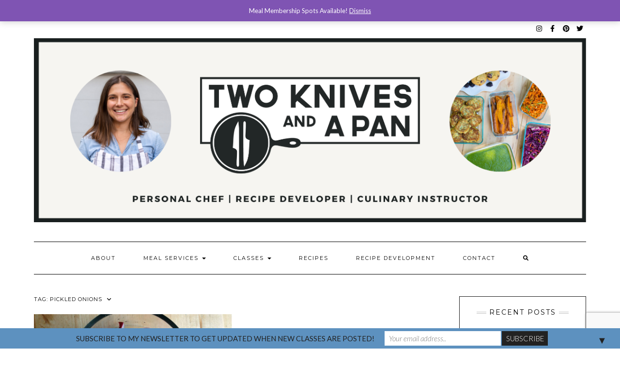

--- FILE ---
content_type: text/html; charset=utf-8
request_url: https://www.google.com/recaptcha/api2/anchor?ar=1&k=6LcvsfcUAAAAAH08ApUJIMh5B_RidWiq7Xxof52I&co=aHR0cHM6Ly90d29rbml2ZXNhbmRhcGFuLmNvbTo0NDM.&hl=en&v=PoyoqOPhxBO7pBk68S4YbpHZ&size=invisible&anchor-ms=20000&execute-ms=30000&cb=jgarbw9wtgkc
body_size: 48879
content:
<!DOCTYPE HTML><html dir="ltr" lang="en"><head><meta http-equiv="Content-Type" content="text/html; charset=UTF-8">
<meta http-equiv="X-UA-Compatible" content="IE=edge">
<title>reCAPTCHA</title>
<style type="text/css">
/* cyrillic-ext */
@font-face {
  font-family: 'Roboto';
  font-style: normal;
  font-weight: 400;
  font-stretch: 100%;
  src: url(//fonts.gstatic.com/s/roboto/v48/KFO7CnqEu92Fr1ME7kSn66aGLdTylUAMa3GUBHMdazTgWw.woff2) format('woff2');
  unicode-range: U+0460-052F, U+1C80-1C8A, U+20B4, U+2DE0-2DFF, U+A640-A69F, U+FE2E-FE2F;
}
/* cyrillic */
@font-face {
  font-family: 'Roboto';
  font-style: normal;
  font-weight: 400;
  font-stretch: 100%;
  src: url(//fonts.gstatic.com/s/roboto/v48/KFO7CnqEu92Fr1ME7kSn66aGLdTylUAMa3iUBHMdazTgWw.woff2) format('woff2');
  unicode-range: U+0301, U+0400-045F, U+0490-0491, U+04B0-04B1, U+2116;
}
/* greek-ext */
@font-face {
  font-family: 'Roboto';
  font-style: normal;
  font-weight: 400;
  font-stretch: 100%;
  src: url(//fonts.gstatic.com/s/roboto/v48/KFO7CnqEu92Fr1ME7kSn66aGLdTylUAMa3CUBHMdazTgWw.woff2) format('woff2');
  unicode-range: U+1F00-1FFF;
}
/* greek */
@font-face {
  font-family: 'Roboto';
  font-style: normal;
  font-weight: 400;
  font-stretch: 100%;
  src: url(//fonts.gstatic.com/s/roboto/v48/KFO7CnqEu92Fr1ME7kSn66aGLdTylUAMa3-UBHMdazTgWw.woff2) format('woff2');
  unicode-range: U+0370-0377, U+037A-037F, U+0384-038A, U+038C, U+038E-03A1, U+03A3-03FF;
}
/* math */
@font-face {
  font-family: 'Roboto';
  font-style: normal;
  font-weight: 400;
  font-stretch: 100%;
  src: url(//fonts.gstatic.com/s/roboto/v48/KFO7CnqEu92Fr1ME7kSn66aGLdTylUAMawCUBHMdazTgWw.woff2) format('woff2');
  unicode-range: U+0302-0303, U+0305, U+0307-0308, U+0310, U+0312, U+0315, U+031A, U+0326-0327, U+032C, U+032F-0330, U+0332-0333, U+0338, U+033A, U+0346, U+034D, U+0391-03A1, U+03A3-03A9, U+03B1-03C9, U+03D1, U+03D5-03D6, U+03F0-03F1, U+03F4-03F5, U+2016-2017, U+2034-2038, U+203C, U+2040, U+2043, U+2047, U+2050, U+2057, U+205F, U+2070-2071, U+2074-208E, U+2090-209C, U+20D0-20DC, U+20E1, U+20E5-20EF, U+2100-2112, U+2114-2115, U+2117-2121, U+2123-214F, U+2190, U+2192, U+2194-21AE, U+21B0-21E5, U+21F1-21F2, U+21F4-2211, U+2213-2214, U+2216-22FF, U+2308-230B, U+2310, U+2319, U+231C-2321, U+2336-237A, U+237C, U+2395, U+239B-23B7, U+23D0, U+23DC-23E1, U+2474-2475, U+25AF, U+25B3, U+25B7, U+25BD, U+25C1, U+25CA, U+25CC, U+25FB, U+266D-266F, U+27C0-27FF, U+2900-2AFF, U+2B0E-2B11, U+2B30-2B4C, U+2BFE, U+3030, U+FF5B, U+FF5D, U+1D400-1D7FF, U+1EE00-1EEFF;
}
/* symbols */
@font-face {
  font-family: 'Roboto';
  font-style: normal;
  font-weight: 400;
  font-stretch: 100%;
  src: url(//fonts.gstatic.com/s/roboto/v48/KFO7CnqEu92Fr1ME7kSn66aGLdTylUAMaxKUBHMdazTgWw.woff2) format('woff2');
  unicode-range: U+0001-000C, U+000E-001F, U+007F-009F, U+20DD-20E0, U+20E2-20E4, U+2150-218F, U+2190, U+2192, U+2194-2199, U+21AF, U+21E6-21F0, U+21F3, U+2218-2219, U+2299, U+22C4-22C6, U+2300-243F, U+2440-244A, U+2460-24FF, U+25A0-27BF, U+2800-28FF, U+2921-2922, U+2981, U+29BF, U+29EB, U+2B00-2BFF, U+4DC0-4DFF, U+FFF9-FFFB, U+10140-1018E, U+10190-1019C, U+101A0, U+101D0-101FD, U+102E0-102FB, U+10E60-10E7E, U+1D2C0-1D2D3, U+1D2E0-1D37F, U+1F000-1F0FF, U+1F100-1F1AD, U+1F1E6-1F1FF, U+1F30D-1F30F, U+1F315, U+1F31C, U+1F31E, U+1F320-1F32C, U+1F336, U+1F378, U+1F37D, U+1F382, U+1F393-1F39F, U+1F3A7-1F3A8, U+1F3AC-1F3AF, U+1F3C2, U+1F3C4-1F3C6, U+1F3CA-1F3CE, U+1F3D4-1F3E0, U+1F3ED, U+1F3F1-1F3F3, U+1F3F5-1F3F7, U+1F408, U+1F415, U+1F41F, U+1F426, U+1F43F, U+1F441-1F442, U+1F444, U+1F446-1F449, U+1F44C-1F44E, U+1F453, U+1F46A, U+1F47D, U+1F4A3, U+1F4B0, U+1F4B3, U+1F4B9, U+1F4BB, U+1F4BF, U+1F4C8-1F4CB, U+1F4D6, U+1F4DA, U+1F4DF, U+1F4E3-1F4E6, U+1F4EA-1F4ED, U+1F4F7, U+1F4F9-1F4FB, U+1F4FD-1F4FE, U+1F503, U+1F507-1F50B, U+1F50D, U+1F512-1F513, U+1F53E-1F54A, U+1F54F-1F5FA, U+1F610, U+1F650-1F67F, U+1F687, U+1F68D, U+1F691, U+1F694, U+1F698, U+1F6AD, U+1F6B2, U+1F6B9-1F6BA, U+1F6BC, U+1F6C6-1F6CF, U+1F6D3-1F6D7, U+1F6E0-1F6EA, U+1F6F0-1F6F3, U+1F6F7-1F6FC, U+1F700-1F7FF, U+1F800-1F80B, U+1F810-1F847, U+1F850-1F859, U+1F860-1F887, U+1F890-1F8AD, U+1F8B0-1F8BB, U+1F8C0-1F8C1, U+1F900-1F90B, U+1F93B, U+1F946, U+1F984, U+1F996, U+1F9E9, U+1FA00-1FA6F, U+1FA70-1FA7C, U+1FA80-1FA89, U+1FA8F-1FAC6, U+1FACE-1FADC, U+1FADF-1FAE9, U+1FAF0-1FAF8, U+1FB00-1FBFF;
}
/* vietnamese */
@font-face {
  font-family: 'Roboto';
  font-style: normal;
  font-weight: 400;
  font-stretch: 100%;
  src: url(//fonts.gstatic.com/s/roboto/v48/KFO7CnqEu92Fr1ME7kSn66aGLdTylUAMa3OUBHMdazTgWw.woff2) format('woff2');
  unicode-range: U+0102-0103, U+0110-0111, U+0128-0129, U+0168-0169, U+01A0-01A1, U+01AF-01B0, U+0300-0301, U+0303-0304, U+0308-0309, U+0323, U+0329, U+1EA0-1EF9, U+20AB;
}
/* latin-ext */
@font-face {
  font-family: 'Roboto';
  font-style: normal;
  font-weight: 400;
  font-stretch: 100%;
  src: url(//fonts.gstatic.com/s/roboto/v48/KFO7CnqEu92Fr1ME7kSn66aGLdTylUAMa3KUBHMdazTgWw.woff2) format('woff2');
  unicode-range: U+0100-02BA, U+02BD-02C5, U+02C7-02CC, U+02CE-02D7, U+02DD-02FF, U+0304, U+0308, U+0329, U+1D00-1DBF, U+1E00-1E9F, U+1EF2-1EFF, U+2020, U+20A0-20AB, U+20AD-20C0, U+2113, U+2C60-2C7F, U+A720-A7FF;
}
/* latin */
@font-face {
  font-family: 'Roboto';
  font-style: normal;
  font-weight: 400;
  font-stretch: 100%;
  src: url(//fonts.gstatic.com/s/roboto/v48/KFO7CnqEu92Fr1ME7kSn66aGLdTylUAMa3yUBHMdazQ.woff2) format('woff2');
  unicode-range: U+0000-00FF, U+0131, U+0152-0153, U+02BB-02BC, U+02C6, U+02DA, U+02DC, U+0304, U+0308, U+0329, U+2000-206F, U+20AC, U+2122, U+2191, U+2193, U+2212, U+2215, U+FEFF, U+FFFD;
}
/* cyrillic-ext */
@font-face {
  font-family: 'Roboto';
  font-style: normal;
  font-weight: 500;
  font-stretch: 100%;
  src: url(//fonts.gstatic.com/s/roboto/v48/KFO7CnqEu92Fr1ME7kSn66aGLdTylUAMa3GUBHMdazTgWw.woff2) format('woff2');
  unicode-range: U+0460-052F, U+1C80-1C8A, U+20B4, U+2DE0-2DFF, U+A640-A69F, U+FE2E-FE2F;
}
/* cyrillic */
@font-face {
  font-family: 'Roboto';
  font-style: normal;
  font-weight: 500;
  font-stretch: 100%;
  src: url(//fonts.gstatic.com/s/roboto/v48/KFO7CnqEu92Fr1ME7kSn66aGLdTylUAMa3iUBHMdazTgWw.woff2) format('woff2');
  unicode-range: U+0301, U+0400-045F, U+0490-0491, U+04B0-04B1, U+2116;
}
/* greek-ext */
@font-face {
  font-family: 'Roboto';
  font-style: normal;
  font-weight: 500;
  font-stretch: 100%;
  src: url(//fonts.gstatic.com/s/roboto/v48/KFO7CnqEu92Fr1ME7kSn66aGLdTylUAMa3CUBHMdazTgWw.woff2) format('woff2');
  unicode-range: U+1F00-1FFF;
}
/* greek */
@font-face {
  font-family: 'Roboto';
  font-style: normal;
  font-weight: 500;
  font-stretch: 100%;
  src: url(//fonts.gstatic.com/s/roboto/v48/KFO7CnqEu92Fr1ME7kSn66aGLdTylUAMa3-UBHMdazTgWw.woff2) format('woff2');
  unicode-range: U+0370-0377, U+037A-037F, U+0384-038A, U+038C, U+038E-03A1, U+03A3-03FF;
}
/* math */
@font-face {
  font-family: 'Roboto';
  font-style: normal;
  font-weight: 500;
  font-stretch: 100%;
  src: url(//fonts.gstatic.com/s/roboto/v48/KFO7CnqEu92Fr1ME7kSn66aGLdTylUAMawCUBHMdazTgWw.woff2) format('woff2');
  unicode-range: U+0302-0303, U+0305, U+0307-0308, U+0310, U+0312, U+0315, U+031A, U+0326-0327, U+032C, U+032F-0330, U+0332-0333, U+0338, U+033A, U+0346, U+034D, U+0391-03A1, U+03A3-03A9, U+03B1-03C9, U+03D1, U+03D5-03D6, U+03F0-03F1, U+03F4-03F5, U+2016-2017, U+2034-2038, U+203C, U+2040, U+2043, U+2047, U+2050, U+2057, U+205F, U+2070-2071, U+2074-208E, U+2090-209C, U+20D0-20DC, U+20E1, U+20E5-20EF, U+2100-2112, U+2114-2115, U+2117-2121, U+2123-214F, U+2190, U+2192, U+2194-21AE, U+21B0-21E5, U+21F1-21F2, U+21F4-2211, U+2213-2214, U+2216-22FF, U+2308-230B, U+2310, U+2319, U+231C-2321, U+2336-237A, U+237C, U+2395, U+239B-23B7, U+23D0, U+23DC-23E1, U+2474-2475, U+25AF, U+25B3, U+25B7, U+25BD, U+25C1, U+25CA, U+25CC, U+25FB, U+266D-266F, U+27C0-27FF, U+2900-2AFF, U+2B0E-2B11, U+2B30-2B4C, U+2BFE, U+3030, U+FF5B, U+FF5D, U+1D400-1D7FF, U+1EE00-1EEFF;
}
/* symbols */
@font-face {
  font-family: 'Roboto';
  font-style: normal;
  font-weight: 500;
  font-stretch: 100%;
  src: url(//fonts.gstatic.com/s/roboto/v48/KFO7CnqEu92Fr1ME7kSn66aGLdTylUAMaxKUBHMdazTgWw.woff2) format('woff2');
  unicode-range: U+0001-000C, U+000E-001F, U+007F-009F, U+20DD-20E0, U+20E2-20E4, U+2150-218F, U+2190, U+2192, U+2194-2199, U+21AF, U+21E6-21F0, U+21F3, U+2218-2219, U+2299, U+22C4-22C6, U+2300-243F, U+2440-244A, U+2460-24FF, U+25A0-27BF, U+2800-28FF, U+2921-2922, U+2981, U+29BF, U+29EB, U+2B00-2BFF, U+4DC0-4DFF, U+FFF9-FFFB, U+10140-1018E, U+10190-1019C, U+101A0, U+101D0-101FD, U+102E0-102FB, U+10E60-10E7E, U+1D2C0-1D2D3, U+1D2E0-1D37F, U+1F000-1F0FF, U+1F100-1F1AD, U+1F1E6-1F1FF, U+1F30D-1F30F, U+1F315, U+1F31C, U+1F31E, U+1F320-1F32C, U+1F336, U+1F378, U+1F37D, U+1F382, U+1F393-1F39F, U+1F3A7-1F3A8, U+1F3AC-1F3AF, U+1F3C2, U+1F3C4-1F3C6, U+1F3CA-1F3CE, U+1F3D4-1F3E0, U+1F3ED, U+1F3F1-1F3F3, U+1F3F5-1F3F7, U+1F408, U+1F415, U+1F41F, U+1F426, U+1F43F, U+1F441-1F442, U+1F444, U+1F446-1F449, U+1F44C-1F44E, U+1F453, U+1F46A, U+1F47D, U+1F4A3, U+1F4B0, U+1F4B3, U+1F4B9, U+1F4BB, U+1F4BF, U+1F4C8-1F4CB, U+1F4D6, U+1F4DA, U+1F4DF, U+1F4E3-1F4E6, U+1F4EA-1F4ED, U+1F4F7, U+1F4F9-1F4FB, U+1F4FD-1F4FE, U+1F503, U+1F507-1F50B, U+1F50D, U+1F512-1F513, U+1F53E-1F54A, U+1F54F-1F5FA, U+1F610, U+1F650-1F67F, U+1F687, U+1F68D, U+1F691, U+1F694, U+1F698, U+1F6AD, U+1F6B2, U+1F6B9-1F6BA, U+1F6BC, U+1F6C6-1F6CF, U+1F6D3-1F6D7, U+1F6E0-1F6EA, U+1F6F0-1F6F3, U+1F6F7-1F6FC, U+1F700-1F7FF, U+1F800-1F80B, U+1F810-1F847, U+1F850-1F859, U+1F860-1F887, U+1F890-1F8AD, U+1F8B0-1F8BB, U+1F8C0-1F8C1, U+1F900-1F90B, U+1F93B, U+1F946, U+1F984, U+1F996, U+1F9E9, U+1FA00-1FA6F, U+1FA70-1FA7C, U+1FA80-1FA89, U+1FA8F-1FAC6, U+1FACE-1FADC, U+1FADF-1FAE9, U+1FAF0-1FAF8, U+1FB00-1FBFF;
}
/* vietnamese */
@font-face {
  font-family: 'Roboto';
  font-style: normal;
  font-weight: 500;
  font-stretch: 100%;
  src: url(//fonts.gstatic.com/s/roboto/v48/KFO7CnqEu92Fr1ME7kSn66aGLdTylUAMa3OUBHMdazTgWw.woff2) format('woff2');
  unicode-range: U+0102-0103, U+0110-0111, U+0128-0129, U+0168-0169, U+01A0-01A1, U+01AF-01B0, U+0300-0301, U+0303-0304, U+0308-0309, U+0323, U+0329, U+1EA0-1EF9, U+20AB;
}
/* latin-ext */
@font-face {
  font-family: 'Roboto';
  font-style: normal;
  font-weight: 500;
  font-stretch: 100%;
  src: url(//fonts.gstatic.com/s/roboto/v48/KFO7CnqEu92Fr1ME7kSn66aGLdTylUAMa3KUBHMdazTgWw.woff2) format('woff2');
  unicode-range: U+0100-02BA, U+02BD-02C5, U+02C7-02CC, U+02CE-02D7, U+02DD-02FF, U+0304, U+0308, U+0329, U+1D00-1DBF, U+1E00-1E9F, U+1EF2-1EFF, U+2020, U+20A0-20AB, U+20AD-20C0, U+2113, U+2C60-2C7F, U+A720-A7FF;
}
/* latin */
@font-face {
  font-family: 'Roboto';
  font-style: normal;
  font-weight: 500;
  font-stretch: 100%;
  src: url(//fonts.gstatic.com/s/roboto/v48/KFO7CnqEu92Fr1ME7kSn66aGLdTylUAMa3yUBHMdazQ.woff2) format('woff2');
  unicode-range: U+0000-00FF, U+0131, U+0152-0153, U+02BB-02BC, U+02C6, U+02DA, U+02DC, U+0304, U+0308, U+0329, U+2000-206F, U+20AC, U+2122, U+2191, U+2193, U+2212, U+2215, U+FEFF, U+FFFD;
}
/* cyrillic-ext */
@font-face {
  font-family: 'Roboto';
  font-style: normal;
  font-weight: 900;
  font-stretch: 100%;
  src: url(//fonts.gstatic.com/s/roboto/v48/KFO7CnqEu92Fr1ME7kSn66aGLdTylUAMa3GUBHMdazTgWw.woff2) format('woff2');
  unicode-range: U+0460-052F, U+1C80-1C8A, U+20B4, U+2DE0-2DFF, U+A640-A69F, U+FE2E-FE2F;
}
/* cyrillic */
@font-face {
  font-family: 'Roboto';
  font-style: normal;
  font-weight: 900;
  font-stretch: 100%;
  src: url(//fonts.gstatic.com/s/roboto/v48/KFO7CnqEu92Fr1ME7kSn66aGLdTylUAMa3iUBHMdazTgWw.woff2) format('woff2');
  unicode-range: U+0301, U+0400-045F, U+0490-0491, U+04B0-04B1, U+2116;
}
/* greek-ext */
@font-face {
  font-family: 'Roboto';
  font-style: normal;
  font-weight: 900;
  font-stretch: 100%;
  src: url(//fonts.gstatic.com/s/roboto/v48/KFO7CnqEu92Fr1ME7kSn66aGLdTylUAMa3CUBHMdazTgWw.woff2) format('woff2');
  unicode-range: U+1F00-1FFF;
}
/* greek */
@font-face {
  font-family: 'Roboto';
  font-style: normal;
  font-weight: 900;
  font-stretch: 100%;
  src: url(//fonts.gstatic.com/s/roboto/v48/KFO7CnqEu92Fr1ME7kSn66aGLdTylUAMa3-UBHMdazTgWw.woff2) format('woff2');
  unicode-range: U+0370-0377, U+037A-037F, U+0384-038A, U+038C, U+038E-03A1, U+03A3-03FF;
}
/* math */
@font-face {
  font-family: 'Roboto';
  font-style: normal;
  font-weight: 900;
  font-stretch: 100%;
  src: url(//fonts.gstatic.com/s/roboto/v48/KFO7CnqEu92Fr1ME7kSn66aGLdTylUAMawCUBHMdazTgWw.woff2) format('woff2');
  unicode-range: U+0302-0303, U+0305, U+0307-0308, U+0310, U+0312, U+0315, U+031A, U+0326-0327, U+032C, U+032F-0330, U+0332-0333, U+0338, U+033A, U+0346, U+034D, U+0391-03A1, U+03A3-03A9, U+03B1-03C9, U+03D1, U+03D5-03D6, U+03F0-03F1, U+03F4-03F5, U+2016-2017, U+2034-2038, U+203C, U+2040, U+2043, U+2047, U+2050, U+2057, U+205F, U+2070-2071, U+2074-208E, U+2090-209C, U+20D0-20DC, U+20E1, U+20E5-20EF, U+2100-2112, U+2114-2115, U+2117-2121, U+2123-214F, U+2190, U+2192, U+2194-21AE, U+21B0-21E5, U+21F1-21F2, U+21F4-2211, U+2213-2214, U+2216-22FF, U+2308-230B, U+2310, U+2319, U+231C-2321, U+2336-237A, U+237C, U+2395, U+239B-23B7, U+23D0, U+23DC-23E1, U+2474-2475, U+25AF, U+25B3, U+25B7, U+25BD, U+25C1, U+25CA, U+25CC, U+25FB, U+266D-266F, U+27C0-27FF, U+2900-2AFF, U+2B0E-2B11, U+2B30-2B4C, U+2BFE, U+3030, U+FF5B, U+FF5D, U+1D400-1D7FF, U+1EE00-1EEFF;
}
/* symbols */
@font-face {
  font-family: 'Roboto';
  font-style: normal;
  font-weight: 900;
  font-stretch: 100%;
  src: url(//fonts.gstatic.com/s/roboto/v48/KFO7CnqEu92Fr1ME7kSn66aGLdTylUAMaxKUBHMdazTgWw.woff2) format('woff2');
  unicode-range: U+0001-000C, U+000E-001F, U+007F-009F, U+20DD-20E0, U+20E2-20E4, U+2150-218F, U+2190, U+2192, U+2194-2199, U+21AF, U+21E6-21F0, U+21F3, U+2218-2219, U+2299, U+22C4-22C6, U+2300-243F, U+2440-244A, U+2460-24FF, U+25A0-27BF, U+2800-28FF, U+2921-2922, U+2981, U+29BF, U+29EB, U+2B00-2BFF, U+4DC0-4DFF, U+FFF9-FFFB, U+10140-1018E, U+10190-1019C, U+101A0, U+101D0-101FD, U+102E0-102FB, U+10E60-10E7E, U+1D2C0-1D2D3, U+1D2E0-1D37F, U+1F000-1F0FF, U+1F100-1F1AD, U+1F1E6-1F1FF, U+1F30D-1F30F, U+1F315, U+1F31C, U+1F31E, U+1F320-1F32C, U+1F336, U+1F378, U+1F37D, U+1F382, U+1F393-1F39F, U+1F3A7-1F3A8, U+1F3AC-1F3AF, U+1F3C2, U+1F3C4-1F3C6, U+1F3CA-1F3CE, U+1F3D4-1F3E0, U+1F3ED, U+1F3F1-1F3F3, U+1F3F5-1F3F7, U+1F408, U+1F415, U+1F41F, U+1F426, U+1F43F, U+1F441-1F442, U+1F444, U+1F446-1F449, U+1F44C-1F44E, U+1F453, U+1F46A, U+1F47D, U+1F4A3, U+1F4B0, U+1F4B3, U+1F4B9, U+1F4BB, U+1F4BF, U+1F4C8-1F4CB, U+1F4D6, U+1F4DA, U+1F4DF, U+1F4E3-1F4E6, U+1F4EA-1F4ED, U+1F4F7, U+1F4F9-1F4FB, U+1F4FD-1F4FE, U+1F503, U+1F507-1F50B, U+1F50D, U+1F512-1F513, U+1F53E-1F54A, U+1F54F-1F5FA, U+1F610, U+1F650-1F67F, U+1F687, U+1F68D, U+1F691, U+1F694, U+1F698, U+1F6AD, U+1F6B2, U+1F6B9-1F6BA, U+1F6BC, U+1F6C6-1F6CF, U+1F6D3-1F6D7, U+1F6E0-1F6EA, U+1F6F0-1F6F3, U+1F6F7-1F6FC, U+1F700-1F7FF, U+1F800-1F80B, U+1F810-1F847, U+1F850-1F859, U+1F860-1F887, U+1F890-1F8AD, U+1F8B0-1F8BB, U+1F8C0-1F8C1, U+1F900-1F90B, U+1F93B, U+1F946, U+1F984, U+1F996, U+1F9E9, U+1FA00-1FA6F, U+1FA70-1FA7C, U+1FA80-1FA89, U+1FA8F-1FAC6, U+1FACE-1FADC, U+1FADF-1FAE9, U+1FAF0-1FAF8, U+1FB00-1FBFF;
}
/* vietnamese */
@font-face {
  font-family: 'Roboto';
  font-style: normal;
  font-weight: 900;
  font-stretch: 100%;
  src: url(//fonts.gstatic.com/s/roboto/v48/KFO7CnqEu92Fr1ME7kSn66aGLdTylUAMa3OUBHMdazTgWw.woff2) format('woff2');
  unicode-range: U+0102-0103, U+0110-0111, U+0128-0129, U+0168-0169, U+01A0-01A1, U+01AF-01B0, U+0300-0301, U+0303-0304, U+0308-0309, U+0323, U+0329, U+1EA0-1EF9, U+20AB;
}
/* latin-ext */
@font-face {
  font-family: 'Roboto';
  font-style: normal;
  font-weight: 900;
  font-stretch: 100%;
  src: url(//fonts.gstatic.com/s/roboto/v48/KFO7CnqEu92Fr1ME7kSn66aGLdTylUAMa3KUBHMdazTgWw.woff2) format('woff2');
  unicode-range: U+0100-02BA, U+02BD-02C5, U+02C7-02CC, U+02CE-02D7, U+02DD-02FF, U+0304, U+0308, U+0329, U+1D00-1DBF, U+1E00-1E9F, U+1EF2-1EFF, U+2020, U+20A0-20AB, U+20AD-20C0, U+2113, U+2C60-2C7F, U+A720-A7FF;
}
/* latin */
@font-face {
  font-family: 'Roboto';
  font-style: normal;
  font-weight: 900;
  font-stretch: 100%;
  src: url(//fonts.gstatic.com/s/roboto/v48/KFO7CnqEu92Fr1ME7kSn66aGLdTylUAMa3yUBHMdazQ.woff2) format('woff2');
  unicode-range: U+0000-00FF, U+0131, U+0152-0153, U+02BB-02BC, U+02C6, U+02DA, U+02DC, U+0304, U+0308, U+0329, U+2000-206F, U+20AC, U+2122, U+2191, U+2193, U+2212, U+2215, U+FEFF, U+FFFD;
}

</style>
<link rel="stylesheet" type="text/css" href="https://www.gstatic.com/recaptcha/releases/PoyoqOPhxBO7pBk68S4YbpHZ/styles__ltr.css">
<script nonce="nJ81fsLsTIYUadvGTRb-4g" type="text/javascript">window['__recaptcha_api'] = 'https://www.google.com/recaptcha/api2/';</script>
<script type="text/javascript" src="https://www.gstatic.com/recaptcha/releases/PoyoqOPhxBO7pBk68S4YbpHZ/recaptcha__en.js" nonce="nJ81fsLsTIYUadvGTRb-4g">
      
    </script></head>
<body><div id="rc-anchor-alert" class="rc-anchor-alert"></div>
<input type="hidden" id="recaptcha-token" value="[base64]">
<script type="text/javascript" nonce="nJ81fsLsTIYUadvGTRb-4g">
      recaptcha.anchor.Main.init("[\x22ainput\x22,[\x22bgdata\x22,\x22\x22,\[base64]/[base64]/[base64]/bmV3IHJbeF0oY1swXSk6RT09Mj9uZXcgclt4XShjWzBdLGNbMV0pOkU9PTM/bmV3IHJbeF0oY1swXSxjWzFdLGNbMl0pOkU9PTQ/[base64]/[base64]/[base64]/[base64]/[base64]/[base64]/[base64]/[base64]\x22,\[base64]\\u003d\x22,\[base64]/wqLDqRLDinJ5wrpAGCDDmsK+O3VvDzfDg8OGwqAfL8KGw67CvMOLw4zDhycbVmnCksK8wrLDl04/woPDg8ODwoQnwoHDosKhwrbCkcKiVT4TwqzChlHDslAiwqvCvsKzwpY/DsKZw5dcKcKqwrMMCcKVwqDCpcKXTMOkFcKLw6PCnUrDhcKdw6onXsORKsK/[base64]/w43Cj3/DrcOTw6vDncKePsO+wpXDhQRFw5RGM8Kjw63DvWdiaEnDmAtvw5vCnsKoWsORw4zDk8KbFsKkw7RLaMOxYMKEL8KrGk8EwolpwoxKwpRcwpTDmHRCwopfUW7CoHgjwo7DksOaCQwQW2F5YzzDlMOwwo/Dli54w5gEDxpQHGBywrwZS1ITP10FKGvClD5Jw6fDtyDCnMKfw43CrEVlPkUJwqTDmHXChsOlw7ZNw5pDw6XDn8KHwqc/WD7CmcKnwoIowpp3wqrCi8Kyw5rDilxjazBMw7JFG3sVRCPDmcKwwqt4QXlWc24Lwr3CnHXDuXzDlhTCpj/Do8K8UCoFw7DDjh1Uw7LChcOYAj/[base64]/[base64]/Dnxtmw7LCgcOwDjRiwqICw44pODzDv3F+OcO+wpZGwonDlUtJwpYHT8O5eMKdwo7CkcKzwpXCkU4Pwr96wrTCiMORwrLDlErDnsO+HsKGw7zClxp6E3siPCLCocKQwq00w61bwqkeHMKhG8KGwo3DqQzCozA5w4RjI3/Di8KhwoN5XVlZLcKRwqVKKMO3YhFsw4gqwrVJMxXCrMO3w63CnMOIEyZ5w5DDgcKwwqLCvQPDlmTCvEnCj8Omw6Zhw4giw4fDhBDCrhwgwq1waQ3DiMKbFSbDksKTaSXCv8OCesKPVx7DsMO/w5XDmRM2G8OMw77Cl1Acw7FjworDtl4Tw7Q6Vz1ac8O4wrt8w580w5VrDUNXw74xwpsfSWcxD8OLw6vDhkN9w4dCTkwcdSvDocKjw7J3WMOcLcOVFsOfPcK0wp7CijZywo3CnsKXMsKsw69DVMOLUhsMI01MwpdPwp5fHMOLNVnDkyAbL8ODwpfDr8KPw64DWB/CncOXbFZrB8KawqXCvMKHw6TDgsKCwqnDu8OYwr/CsQ5jc8KZwpItdwgMw6zDqC7DucODw5vDksOTSsOWwoDClsK4wpzCjxk5wpgTQsKMwqJawr9Sw6jDg8O+F3vCkFTCmjIMwpQUCsOywpTDpMKmfsOrw47ClsKdw75JMwbDjcKyw4jCqcOTZAXDuV13w5XCui0iw5PCi3/CpGlvf0BmZ8ORJXxnW0vDqz7CsMO8wqbCjMObChPClk7Cpk8jUCjCisOjw7lAw6FpwrN0wqhvbxzCqkHDnsODQcOMJsKwNQ8AwpfCvFU5w5vDrl7CsMODU8OMJx7DisOxworDjcOIw7Yfw4/[base64]/YsKZKsKzw5JcAcOGdVzCq8KsDiTChcOQwpXDmcOUGcO4w4/[base64]/w7fCmsKqScO5w6HDpcKmwpHDjwNLMcO8wqLCosO4w58dTB85ccKMw6HDiCosw6JBw67CqxZhw7PCgHrCosO5wqLCj8Kfwp3CkcKbcsOMOsKiAMOMw6INw41vw7EpwqnCusOBw68AfsKsX0fCkT7DljXDscKTwr3DuC/[base64]/CsUwTw7lTRMKNOMKrYMK/wpvCi8KgLDjCk1s5wqArwrg4wrAZw5t/[base64]/A8KCAMO1w41gw6szwp7DgsKJwo3Cki/CrcOJwpxKw5/DjlXDinJcNQ0pHQHCncOHwqA9HcOlwppdw7MQwqAbWcKBw4PCpMOucAp9GsOOwrQOwo/[base64]/w5HCg8K/DMO4wr9KLMO2ecOjwo4two/DvsOswoDDoDLDqT3DgQTDnVLCm8OkcWrDl8OFw4dNSEjDhB3CgDvDlj/[base64]/[base64]/[base64]/Q8KxwqNyw5nCvcOIU8OLw7fDisKtBCPDtAXCpMOTw7/[base64]/DuMOFwoFBwo7Di1/DuyMAwrfDui/[base64]/CMOPTl8wWmTDocKFHnlifEYrVcKjA0bChsODD8ODLsKHw6PCtsKbSGHCtFJHwqzDvsOfwrzDkMOqbyfCqm3CjsKUw4EHdl7Dl8O4w5rCpMOEGsKAw4B8J3LCnyBWLSTCmsOKATnCvXrDrAoHwohZBGTCsEQAwoDDkQItwrXCh8Oow5rCkw/Dv8KOw5NMwpHDlcOgw4oLw4JVwqDDmRfCg8KZDkoSX8KVExYdS8O/wrfCqcOxw6vCqMKew4XChMKDd07Ds8OGwpXDmcK0O1EDw4FhciIEOsOnEMKQQcKzwpVxw7h/CzRTw6PDn18KwpQ9wrrDrSMHwqTDgcOjwr/DvHpcdyNjUC/ClcOOFFk2wq5HfsO3w6xsUMOsD8KUw6nDuSLDocOMw6vCrQlkwoXDpDfCjsKQTMKTw7bCuz9Mw4NSPMOHw7pKBUDCgktbZsKSwpTDs8OJw5nCqAwqwps+JXfDuAHCqGHDk8ONe1spw5XDusOBw4rDrsK1worCq8OAIQ3CisKmwoLDkXQWw6bCuyTDtMKxc8Kdwp/DkcKiaWzCrEjCq8K2VMOrwp/CiGFkw57DpsOgw4VXIcKPFV3Cv8OnSnN+wp3CjAR7WcKVwphZecKEw7NVwpYOw5sdwq8vScKgw7rCm8KOwrfDmcKWIULDr3/DlEzCmkgRwq/CoC9+Z8KRw5BFY8K8QSYnGWESC8O7wpPCmsK7w7jCrcK9VMOeSkY+KcKmR3UVwrbDg8OTw57DjcO2w58fw7xvG8OFwqHDsj/DiiMkwrtNwoNhwrbCuVkuLU5NwqZjw6DDr8K4W1MBbsOJwpo8QG5dwopGw5sIOUg4wpnChmjDp1MLF8KIbkjCkcO7L3JzPlvCtMOXwqTCkQIrUMO4w5jCjDxQAw3DpQ/ClSslwo40DcKyw4/[base64]/w4BRKFHCqFLDv8OkIsOLaQgDQcKgXsO3D23DqTTCmsKIXjrDgMOYw6LCgQEHQ8O8acK2wrEQeMOTw5LChxAwwp/CtMOrFgbDmBLCl8KOw4XDkCfDlGUeSMKYHD7Dg1jCksO6w54YScKAaF8eY8Kkw7HCu3XDoMK6KMOBw6/DlcKvw4E7QBPCpVvDowoRw6EfwprDkMKhw6/[base64]/DtcKwcwVpw5hdw4x/w7Zjw6vCkMOfeMORw43DssKtVhAEwpgkw7orQMO5G1dHwrtSwpvCmcKKZgh0BMOhwp3Co8OPwoXCujAKW8OdNcKudzkTbjnCmEgQw5/DgcORwp/DmcOBw5/DmsKtw6YywpHDqhw/wqIjETVJXMKCw4HDsQrCvS3CtgFvw7TCjMO7A2TCpDt5W2nCqWnClxUYwr9Cw6vDr8Ktw4HDn33DmcKow7LCkcOsw7trMcOwLcOJCiFSN3kibcKiw5AuwrxWw5kVw6IrwrJ+w64Uwq7DoMOMOnJTwrVaclnDu8KaHMK/wqnCscK/J8OTGz3DiQLCj8K/QRfCkMKmwpvCvMOtZsOvfsOcFMKjYgHDm8K3TDcVwqNKMsONw7FcwoTDscKNahZYwoEzQ8KlbMOkOhDDtEXDvMKBJMKBUMOfEMKqXXFQw4B3wp5lw4AKecOTw5XCuULDvsO5w53CicKgw5rDkcKAw7fClMK6w7XDmjF3UHlmc8K9wqg4TlrCog7DqArCncK/TMO7w7o+bsOyB8Oca8ONTH9IdsOeMnkrATzCmnjDsiR0d8ODw6XDuMO2w6AxHGjDknIJwqzCnj3Cplh1woLDo8KYDhTDo1LCssOaAGjDt2nDqMKyNsOzRsOtw4vDrsKiw4g8w6vCscKOagbCuSDChTbCuGVcw7DChmAIbnItIcOhS8Kowp/DksKBA8OcwrchNcO5wpHDncOVw4/DnMKzw4DCtRrCpQjCvE1CY0nDjxLDhwbDucOxcsKdOV98ME/DhsKLFlXDhsOzwqPDv8OUHDATwobDlCjDj8Klw7Ejw7AoD8KPFsKRQsKNPQXDskDCtsO0HUxDwrhqwoNWwqvDv3MXREs9N8Oqw7cHTjfCnsK4fMKBHcKNw7J4w7TDrgvCvEHChw/[base64]/ZMOIw4nDmhorPcOOwq3CtsKTbsORD8OowodFb8O/ABhrT8Oiw6LCj8KAwqxnw7geT3bDpwvDr8KXw5jDosO/Iz8hf34HGEvDn3rCqxrCjwIewq7DlX7CvHPDhMK6woccwp1fb2FfNcKKw7DDizdTwqbCihVqwp/ClXYBw70ow5Fiw7cBwp/Co8OAJcO8wrZafmhXw43DgiLCv8KaZk9rwqHCki8/GsKhJBY/Gg1iMcOZwp/[base64]/Wg/[base64]/wpVIw7DCpsKwLsOxwo/DmsOnUsK8T8O4KMKiMsKkw4bCr21Jw5AowoF9wpnDjCrCvEjCuRnCm3HDmAjDmSwWfR88wqTCg0zDvMKtXm0XBB3CssK/aA3CtjDDnhTDpsKdw5bDusOMKHnCkkw8wqUzwqV/w6hbw79CT8KuUUF2Iw/CosKCw7MkwoQwEcKRwooZw7nDtVfDh8KtasOfwrnCnsKoTMKZwpXCoMOxaMOXacKQw5HDncOAwoYFw5gIwo3DhFgSwqnCqTnDhsKUwrp2w6/[base64]/DoVnDoMKoCAzDmTPDt8KjwqBJYCLDt0EfwoFQwroiaFnDr8Omw5BXLG3DgMKMTizCgG8XwqPCpTrCgmbDnz8jwo3DghPDnTt8N2dpw5rCtyHChMKYLQN1Y8KRLFbCgcODwrDDsBHDmMKbAExNw6ZgwqF5azDCjHbDm8KSw5YFw6jCmR/DuwV8wqbDoAlaJGk+wpk3wrHDl8Oqw6UKw4hbJcO8Z2RcDTBBYizCk8Oyw4orwrpmw4fDtsOoJcKiasK9GH/DvmnCtcO+X1xiNmZWwqdkQEXCicKEGcKhw7DDoXrCk8OYwp/Dn8K7w4/DvRrCosOyDV3DhMKNw7vDl8K/w7rDhMKrOQ/ConfDhMOQwpbCoMOZXsKKw5HDtUpKHx0cB8OZcVcgTcO3HMOvL0Z7wrnDs8O8bcKJaUc6wofDlUMIw5wxN8KywpjCh3k3w78OAMKuwr/CicOHw4rCkMK/M8KbdTZGAQ/[base64]/QzkeB1jDgsOfwpxbUAgdMsOOwp7DgTzDrsO4J2/DoSR9EiAPwo/CoBMvwr04YFDCm8O4wofCjkrCgwXDlgIkw6LDgsKZw4liw5VsaBfCk8KPw4PCjMO2X8OmXcOCwoBLwosTcwDCkcK3wp/CsHM2Z1bDrcO9T8KJwqdewp/CpBNiLMOLYcOrSHbDnRAgTTzDvFvCpcKgwrkFQMKbYsKPw7l/[base64]/[base64]/E8OvwrPCjcOdw5rCmRTCgys/PCc2JHY9wrjCvxlESi7CmXNAwqLCsMKhwrR2C8OxwrXDmUYqX8KXHzXCskfCsGgIwrPDhsKLCBJ7w6fDiBbCvsOWDsKow5kVwr1Hw5cAcsOeE8K7w7bDqcKSCTZ0w5fDh8K5wqE5XcOfw4/DgS7CvcOew6oyw43CuMKRwqPCoMK5w43DhMKtw45Xw4vDqMOcb2E3XMK7wr3DjMO3w5cKPg0ywrlYXUPCpjbDv8OXw4/CpsOzVMK6RwPDsV0Wwr4Tw4JlwoPCqxrDpsOsYCjDgnTDocK+w6/[base64]/wpPCt8KLFDp/[base64]/[base64]/CoUzDmMKkwpvDu8O7w7YSLcOuwok6UcKRCMKyDMKgw7/DtApKw7VOemssE2obYD3Dk8KTBCrDisOMT8OHw7/CuRzDsMKpVjQ7DcO2ZWYnd8OwbwXCkFBaK8KRwoLDqMKFdnrCslXDiMOZwoTDn8KEf8Krw5DDugLCuMO5w5VmwpkPAA/DmxEIwrF5wrNmG1s0wpjCi8KuU8OuTlrDhmF0wovDt8ONw7HDintqw5HCicKdcMKYXwR9TUTDuX0COMKdwpLDvlMqMXd/Hy3DilLDnjIkwoYlGXDCkjnDq2x0J8K9w5/DgjLDgsKQX3J2w6V7djtFw7zDncOdw6E+woUcw7xGwrvCrRsMbUrCp2MaQsOIMcKGwrnDph3CnT/[base64]/WVTDgGIcWcK/wq3DgH89wpgGY0bCkgdOwqXCiMOXeUrCh8K7TcKDw6rDkSxNE8O6wpTCjwFpZ8O5w7Edw6Vuw63DpArDtA0ME8OCw70uw6Flw6AyQMKwVS7Ch8Oow7g/[base64]/DlHbCo8O/wq8DwrI7UMKtw4BWV8OKw5DDqsKkw5DChFTDoMOBwrRgwp0XwodBSsKew4tewo3DiUE8LB3Dp8Ogw7B/[base64]/CrMK+JsKmNhXDiXvCucObw4IOPm3DgiLDtsOyw5vDvE0gbsKRw7oDw78gwpgMfyleHAw+w6/CqB1OL8Kbwq4HwqdowrfCkMKow7zChlMzwrglwpszb2Npwol2woE/wqbDrAQJwqXCq8OkwqdHdcONAsOVwowLwrnCoR3DssO1w7/DpMKiwpEnSsOMw50pU8OxwqnDmMKOwrpDUcK9wrVRwqjCtCrCvcKiwrBXR8O4ens4wprCgcK/GcKPYF1Jb8Ouw5VlYMKwfMOXw4QKLBwrbcO9QcOJwpBmS8OsWcO2wq5cw7DDti/DnMOhw7rCjnjDuMOPDh3CrsKlTMKLGsOmw5zDpARoGsKKwpTDgMKkEsOtwrs7w5bClBV8wpgZbcK3wrfCksOwScOgRHjChn4cbw9MZA/CvjDCsMKbYlIswpnDlUt/[base64]/DVkrwrXCrsOAwoPDkidMV03CkRJlBsKWcS3CswjDs1jCiMK1ZMOgw7fCiMOJe8ODL17ClMOmwqp6wqowTMOiw4HDhDzCrMKBSClVwoI1wqnCkgDDnhfCpiwJwr4XIR3Cm8OwworDj8KRVcO6wr/CmyLDmh5dYEDCjjQxTEhfw4LChMOKCsOnw60Gw5PCkVnCh8ORAxjCrsOIwpbChWMpw5Bgw7PCv2PDrsOiwqwcwoAjBhrDl3fClMKCw5gtw5rCn8Kiwo3ChcKYOx05woHDtQdhIjbCqsKzEcOIYsKuwr5mXcK6KsKbwoQLLklSHgdcw57DonnDp3EDFsOPa2/[base64]/w7rDjRsuGsOPd0HCqMKNw6g7wo1DwqrDiAJWw6nDvsOpw5rDmU11wo3DoMKPGkBswpjCvcKydsKmwpVxV0lkwpsGwqfDkFMmw5PCmAt1dD3CsQ/[base64]/w7l4wqrCvMO5w6pBVMOnw4kBJMOFw7kiw6U2JxkZw5jCocOswpPChsO9dsO5w51Ow5XDuMKtw6ppw5kfw7XDoEgNfUTDkcKZXsK8w45CUcOjfMKeSAjDrsOnG045wqvCssKvX8KGTUfDiRfDtcOUFcK5B8ONBsOtwpItw7TDjlV7wqQ4TcOKw5/[base64]/DqxTCvinDjMOswoMBwqPCnsOPcmVnbsKFw6XDu3PDkmTCjz/CrsKQHTVOSkc/H296w50nw755wp/CnsKZwo9hw7/DlmLCiSTDgz5rWMKEVgAMHcKeI8Ouwr3DnsKULkJyw4rCusK3w41cwrTDo8KgETvDm8KFN1rDp2tnw7oDH8O0JlF4w4N9w4oUw63DmwnCqTNqw4rDp8K6w7xyeMO/w47Dk8KUwp/CpAXCl3gKSE7CpcK7fiExw6ZQwpFUw5vDnyVlIsKZaHIyTX3ChMOWwpLCrUNew4wJLVwBCwljw7N+Ix4dw5J8w5gVSRxuwpPDvsKfw6zCm8K3wog2D8K1wrbDh8KqNEfCqQTCoMOkRsORJcODwrXDkMOieCllQGnCiHwmGsOZd8K8OD17TjZNwpZcwp/DlMKMexRsNMKXw7vCm8Omd8Ojw4TDhMKjHBnDu2l7wpUvRQoxw7VOw4LCvMKQB8OpDxcxM8OEwpZBSARRcWfCksOAw6kuwpPDlQLCkVZETScjw5pkw7LCscONw5gXw5bCkyrCpcKkI8Olw63DvsOKci3DpAXDpMOiwp8RTChCw6IRwqB/w5fCnnbDqQo6KcOGcQB7woPCuhvDg8ODKsKhCsOXGsK3w5XCkMKLwqBpCTFyw4zDqsKzw5DDm8K4w7YEMsKeW8O5w55hwqXDtWXCo8KRw6PDmFvDtBdoaA/DgcKRw54Uw63DrEjCqsO5XMKHM8KSw7/DsMOtw7JQwrDCmTbCnMKbw7/[base64]/CicKmw6HDlsK1UCZtw4oCwo5vH0psE8OrOMKxwoDCscOSMm3Dt8OtwrwEwoAwwpREwp3CscKyXcOVw4XDhzLDqkHCrMKdCMKLPDAMw47DucKwwonCiQ1jw6nCusKVw7k3F8O0NsO1IMO/Wgx0QcOzw4XCj14HYMOeTEg0WwfCrGjDrsKLGXt1wr/DoXpjwrdXOTDDpSVqwo/[base64]/DrcKrRQlfw6/[base64]/DrcKiNlfCihNTB8OnZMO6w7zCtsK+McOUXcKVwoPDv8OZwprDlsOlIgJzw5hGwro7G8OYI8OIOsOXw4poN8KyDWvDu0rDuMKIwqgOT3DCnzrDjcK2ZcOFScOUCcO6wrQGJ8OwZCwiHjLDoWTDh8Kzw4R+FQXDtjZ0Tz5PeyoyHsOIwqXCt8O/[base64]/[base64]/w7QjwrHDk8K+wpA0w7ssw5fCpwPDrcOdUlvCnEbDrmkQw6nDgcKfw757esKOw4nDg30kw7nCpMKqwocOw4HChFZxLsOjXTzDjcKpIsKIw6Qew6luLj3Dv8OZATHCnjxQwpQ6EMOMwrfDon7ChcKhwoYJwqHDjxZpwoYJw7/CpBnCm0fCusK3w73CmnzDj8KpwpzDssOLwpwRw77DrFBkeXdlwp1geMKmRsKZPMOSwr5nDSjCpGTDhSDDsMKKMUfDpMKSwp7ChRtBw73Ct8OiOCvCunYVH8KkPVzDlHZSQGdZesK8KRpnGU3Dt27CtlDDkcOSwqbDlMO/[base64]/Cp8KIGXsQwp1GwpVCa8KbZcOXwrYZwqXCl8Otw5MJwr5swp8zBxzDnVnCkMKyCURfw7/CtxLCosKfwpkRMsKTw6vCuWJ0JMKROHHChsOmScO2w5g/w717w69dw5pAHcOUW2U9wp93wofCnsOZT212w5LDo2M+WcOiwobCmMKZwq0mT1HDmcO2TcKlRR3DiynDkRnCuMKdF2jDjwDCqVTDi8KAwpXCsUA2EX4uQHEnesKJO8K2w4LCjjjDnHETwpvCpGV7FmDDszzCiMO3wq7CkkUeXMOFw608w6dCw7/DpsOCw4FGYMOnAHYiwpNdw6/CtMKIQXQiBiwyw5V5wpxYwo3Cv0LDsMKYwosjf8KtwpXCqBLCoQXCq8OXWxrDnUJ8GRTCgcKUGC0JXynDh8KHSCdtaMOHw5hCRcOhw5LCjEvDjEdFwqZnPVo9w5A/UiDDnCfChnHDucKUw7bDgTRzAQXCt2ZtwpXCusODO0hsNnbCsAspfMKWwoTCpUXDtyPCtcOSw6vCpxDClUXDh8OZwo7Dp8KtQMOFwqAyBXEcQHPCmAPCsWxiwpDDr8OyAF8LScOYw5bCixjCvnNfwpjDjkVFXMKlWUnDniXCvcKcD8O8eBXDj8OSKsK/GcKBwoPDmX9zWgrDoz4fwphTwr/CscKiYMK1OMKDEcOvwq/DpMO9wrslw6YDw6jCuUzCixJKJRJFwpkJw4HCpU5bSEhtTTFhwoMNW0IPEsOpwoXCrDDCsDtWSsOMw6Mnw6oawp/CucObwrsOd3PDjMKuVE3Ci2FQwrVAw7HDnMK/X8Kvw4BPwojClxtlMcO1w6nDnEHDskfCvMKmw58Ww6kwK0hbwpXDqMKlw5/Dth11wojDrsKewrBieGh3wpjDjTDCkgVrw4vDugXDhTRSw4bDoSjCkH0rw6HCvi3Dv8OoK8KjRMKdwrrCsSjCtMOKIMO5VXVUwqfDm2DDk8KIwoTChcKFOMO3w5LCvGsZSsK4w6HCqsOcW8O9w5XCvcOgJsKOwrNxw695dGhDXsOQKMK6wpt7w54pwpN/U0lUOybDrkPDpMOvwqwPw6orwq7CvWdTDG/[base64]/CusOdTxwIUcK/wpHDh8K+wpkhD3VXDxFPwrLCssKjwojCuMKZEMOSdMOBw57DpcOmWE9jw65mw55MCFcRw53CiT/CujcScMOHw6xjEHI0wpLCkMKRRWHDmk0kQCBgYMKLZMKCwofDs8O0w4w8EcORwpLDoMOvwpgUN2oBR8KJw4tPHcKOBwjCpX/Dn1pTUcOaw4TDnHYiY0EswrjDm1sgwovDn2sZdmIlBsObVw1lw63DtlLDl8KtJMKDw7vChjpKwrZAUE8BaHPCq8K/w5l9wrDDr8OYZGZDYsOcYSbCmX/DkcK2YEBgGWzCgcKaKhJzXDQ1w74Rw5/[base64]/DpMK4wp01w7N0woQmXEbDkiXCg8KhbWRnwpdTRsOdesKpwoQCQ8O8wqEvw5dMIUY5w5ElwpUSTsOcM03CiynDiAlZw7rDhcKxwoPCnsOjw6XDgwnCqD/DqsOePcKPw4HCsMK0McKGwrzCmQ5zwosHEcKOwowrwpMzw5fCs8KXL8O3w6BQwrRYTSfDicOmwoHDgx0AwrXCh8K4HsKIwpMzwp/DuX3DgMKvw5HCgMK8cizCjjjCi8Obw6QLwoDDhMKNwpgKw7cwBF3DnGfClQTCmsOoJcOyw7c1K0vDo8O9w70KKzvDl8OXw77DggfDgMOIw4TDmsKAcUJvC8KNVj7DqsOhwqMSbcOow5Ryw64Hw4bCnsKeGVfCmMOCSjglbcO7w4ZPJGtbGXzCs3/DlikBwqpuw6VsISRGOsO6wowlMjHCr1LDmEQTwpJjBi7DisKxCE/[base64]/NsKXwpfDg8O6wpDCicKUMVbDpWfCrcKAAsKvwrtkbUcMVzfDnUphwpXDnVlEUsOIw4/CtMOUCngGwqgEwpHCpRnDpWtawpM8aMO9BDBXw5/[base64]/CnmEuw5s1wqFkcMKCZ1HDnsOEAsKAwrDDs8OVwqAbR3zDgHbDszQbwqwmw5TCsMKIXWvDrMOvMmvDnsO4RcK5fDDCkBhGw4JFwq/DvGAuEsOOIxkzwpMQa8KYwpvDi0LCnkTDky7Cn8OHwojDg8KFeMOmcEQaw7tCYRF/Z8OVW3/CnMKoGcKrwpQ/GhbDtiM5b0TDg8Kqw4oiU8KfZSlOw6MIw4MCwohOw4fCijLCmcOqPjUQN8OGZsOUfsKfeWJKwqXDk24xw5ciZDnCl8O7wpE5REdfw7MkwqXCrsK3O8KsKGssW1PCgsKGD8OZasOHflsuN23Dk8KaYcOhw5zDkAXDslNfZHnDmgZOeGo+w6fDqxXDsxvDhX/[base64]/[base64]/QcKjwpHDmHBnwrTCoMOuwoUUw5XDjMKFwpXCqAPChMOHwrQpFTPDi8OUezVfFMOVw4ECwqR1OScdwrkfwpEVAyDDrVAEHsKCSMOzdcKmwpJFw6ICwonCnzxSVmXDk34Ww7JZFiUXEsKgw6jCqAsWeRPChXvCp8KYF8Oew6HDhMOUVDhvOX9QbTvDhG3Dt33DogQDw7d/w5c2wpMGSUIRA8K1WDQmw7FPPB/[base64]/Dl8Kkw4PDh8Kqw7rDjcKjQ8Ouw7jDnG8BGsK4V8KxwqQpw6DCv8O4OGTCscOkEwvCrMO+asOFIxt1w7jCpxHDs0vDvcK9w6bDmsKkaSZ/JsOfw51lWmlhwqbDtDc/VcKLw43ClMO0Bg/DgW9gWz/[base64]/DscKtW8Kjwq/DjmLCsFrDk8OEw7nDmBRuRsKfCCXCnxvDkMKzw7DCrRUeVXDCjkjDvsOiVcKWw4TDuHnDv2zCgFs2w5jCn8OvdkrCvWAYWRHCm8O+XsKAVXHDqyPCicKje8O+RcOCw7zDjHMQw6DDkMKsHyMyw4LDsiDDuHZPwohJwq/DijVwOhrDvDjCmjEVJGPDjVHDjUzClQjDmxZVFjVaa2LDpgIaP14/wrlqb8OACgwfHHDDv2c+w6BNDcKjbsOYeitWT8O+w4PCpWxPK8KkaMKFMsO8wqMCwr5Nwq3CmyECw4Nkwo/CoSLCo8OPA1vCqhg9w4nCnsOew4Vkw7p9w7BZEcKiwqVKw6jDi0TDsFMiRBx5wqvDkcKSaMOresOeSMOWw53CkHLCrFLCocKoYH0/XlPCp0ByMsKdHh5OJ8KcFsK1T3oGHxM5UMK5wqcXw4Fsw5bDpsKyPMOfwpYQw5vDu0R7w7hzDMOsw70LbVJuw6AmbcK7w4hzNMOUwr3DscOowqBcw6Vvw5hiV35HMMKIwrRlFcKcw4PCvMOZw6p+fcO9CzNWwpU1GMOkw7/DsAVywqLCsUZQwqQIwq3Cq8KnwrbCpMOxw6TCmWozwrXCsg1yMhHCmsKvwockOWtPJ3rCoBDCvGFfwollwrnDlWQSwrDCrz/DlnHClMKgTDrDuSLDoQo+Uj/DsMKzUExZwqLDulTDpwbDm0Bow5zCi8OEwoTDtglTwrIFXMOTOcOFw6XCo8O3ecKqZ8OvwojDtsKdOsOlB8OsOMOuwpnCpMKww4MQwqPDlT55w45Fwrlew4IEwojDpjTDtxrDkMOgw6/CmiU7woTDp8K6FX59wq3Dl2TClCTDu2jCr2gRwqNVw4ZYw49yFHtwRiF8GcKtIcOVwpxVwp7CpVgwGzMDwoTDqMOcLsKEU21aw7vDq8KRw7rChcOrwq8Twr/DoMOtFsOnw67CtMK5SUsGw53ClT3ClDDDvlfCo0vDqUbCk0RYV2cWw5NMwoDDrRFBwrfCicKrwpzDhcOLw6Quw7QcR8OvwrZydFZrwqIlGcOIwqZmw7AzBHsTw74He1TCm8OmOQYOwqPDpifDu8KcwpLClcK6wr7DmcO/AMKGXMKcwrwlMUVoLjrCisKmTsOVcsKuI8KzwrrDvRTCnCPDjVBAanV8A8KWbCjCrCzDnVLDl8KHIMOdNMO1wq0TUHLDh8O6w5/DvsK2CsK0wp5+w5LDnkrCkyJHclxewrDCqMO1w4LCgsOBwoIIw4NIOcKUG0XCmMKKw79lwpLCkTXCt1AwwpDCgTgVJcKbw5jCgBxUwoUVY8Klw4EKfx5TYkQdQMKUPmcoSsKqw4MCRCg/w7taw7HDnMK8RsKpw6vDpULChcKTTcKSw7IdZsORw6h9wrs3ZsO/N8ORb2HChmbCiULDiMKGO8OUwoABIMKWwrMQVcO5BMOdRXnDtcOMGTjCgiHDtMKZXCvCm39lwqoAwpXCtcOROiHCo8KCw4Fcw6bCtFvDhRLDncKMNAswc8K4c8KwwrbDrcKMX8Orby1qAQBMwq3Ctl/[base64]/Co0Ylw7DDuMOKNGPDkcO2wpoTw7/DuwHCq3rDksOFw5xHwojCqULDuMOaw60kcMOmRHTDosK1w5EaIsKcIMKfwrpDw4gIVsOBwq5Lw44ZSDLCtScNwoteVR/ChTxbO1fCgC/CkmYywoxBw6fDoVwGdsORR8KZOwHCocO1wojCnVRzwqzDnsO3JMOXBsKcXnUlwq/DtcKCIMKjwrl6woFgwqfCqgHDu1QdXQIBX8OZwqQiLsOCw63CqcKLw6k/UxhJwqbCpSTCicK7YgVqAVTCgzrDliIKb0gow5HDkkNlU8KobcKgIjvCrcOcw7/[base64]/DvlXDtR7DjcKHPUvDvCvCtSTDmCZMwoNewp5wwoPDvgc7wp7Cl3d3w5nDvAjCo3rCmwbDkMKMw5oTw4jDqsKMCDzCqGjDgzNdDWTDjMOCwq7CmcOAHsOew7Ehwr7CmhsTw73Dp1tjPcOVw5zClsKER8K4wpwdw5/DiMODXMOGwpHChD/DhMOiYEQdVwdVwp3CiQPCrMOtwqV2w47Dk8KSwoTCusKywpQwJyA2wrMJwrt4MA8MBcKOL1jCkT1MU8O7woQMw65Zwq/CjwLCrMKSMkbDucKjw6B/w4MIB8OvwqvCkVt9F8K8wqlEcFfCsAtSw5HDsWDDiMKBV8OSDMKfGcOGwrczwoPCusOoEMORwovDr8OwVX4xwoMnwq3DosOUSsO1wodWwpvDmsKGwqgiXgHCv8KuY8OuOsKudX9/w5FsU10owq/DhcKHwql4fsKKKcO4DcKxwp/Dl3XClTxSwpjDlsKow5LDlwvCk3Qfw6E5SHrCgzd2YMOpw4xOw6nDv8Kpbi8AQsKXA8OWwq/DtsKGw6XCl8KsETrDlsOufsKpw6HCrTDCusO0XBd2w59PwpfDt8K9wrwcBcKQNF/[base64]/DpsOJIlw4wrd+w5Bdf8OtagzDkMKoRyvDq8OKOmDCgzjDtcKwCMOHaHEhwq/CmUgcw6cGwoI+worClyzDh8OsIsKgw54iQTwVIMOcasKlBkTCjnxFw48hfnVBw5nCm8KjPXvCjmbDpMKeLGjDmMO4bRlSG8KFw4vCrBRZw4TDosK+w5zCuH0AecOPMCozcwEHw5NrRwhTVsKOw6xPG1g5UVXDucO8w7HCocKEw5N/[base64]/Dpk3DmsOMwolvWcKPw6MeOTtywqESHMOYJ8OIw6s0Y8KsNSsBwojCpcKBwrptw4rDrMK1B0XDo27CsloqJMKGw5czwoDCmWgTT08gLT8KwrkkNWteC8O/OnE+JHrClsKRJMKPwoLDvMKYw5XCgQcjaMOVwozDsU5mE8O4woBsTFDDkx5mWRgyw5HDmMKow5XDoXTCqg9HcsOFWHxBw5/DtHQ6w7HDnwLCtSxlw4/DsnAgP2PDqmZNwqPDkkbClsKmwoB9CsKVwpcZEyXDvR7DkkBFHsKtw5U+RcOsCA8NKBhrLDvCgncaA8O3EMOXwpkHLE8kwrw9w4jCmVZCWMOodsO3emrDoHITRsKHwojCqcOkI8KIw7Z7w6jCsH4cHQg/[base64]/X8OSw4pYwonDqDoSw4nCusKyw4nDgcKZw7Mzw63CocOpwphBEQBmLEkbbxTCjzRHAzQLfi09wr0yw44YKsOHw50UYD/DocOYDMK/[base64]/Sm0+U2olGS/DmSRVc8KJw6hrw5DCmsOMU8Oew5gewrteX3jDjcKCwrNmRhbCvj40woLDp8KaUMOdw5V7V8KQwr3DjcK0w5jDmD7CmsKkwpxTaSHDo8KVbMKDFsKiYTsTOxoRXQzCp8Obw4XChxbDjMKDwrtuHcOFwrNcGcKfS8OGLMOTDknCpxrDocK3UE/[base64]/ChMKLw79Dw75Sw73DmcOJC8OdXV/CvcK+wq4IKMK/Qh5oRcKjailTD1lFK8K7aArDgzXDmAooE3jCoTU4wqJpwqYVw7jCicO6wofDsMKsTsKwEFHCqAzDrkJ3LMK0YcO/RTQQw7XCuh1UYcKew7lkwrE0wq1uwqsww5vDtMODYMKDeMOQVkw8woRmw7s3w5rDm00kBWzDt19gJBJPw6BUajwqwpRcQQLCtMKtNwY3C0Ntw6fDgBwVZcKswrpVwobCjMO8Ti0tw4fCiyBRw4EQIHjCoh1iZcOJw7pDw4TClMKRCcO8LH7DgjdQwqfCkcK0Y0Z/w77CiG5Ww4DCuXDDksK9wpM/NsKJwpxmQMOJDg/DsA1Jw4Z9w6sRw7bCh2rDk8KzP1bDhTTDjFrDmSvCimxxwpQAcg/Ci3PCvVokEsKpw6TDncKLLyfCuUxYw4TCisOCwpdQbmvDpsKFHsKFfMOvwq5VHRDCrsKOXxDDvsKwDlZCRMOgw5vChh3CuMKNw53DhgrCjhwGw5jDmcKSfMKVw73CqsKmw7TCu0HDvikLIsKDEGbCimvDmGwENcKCLj9fw5hLFmtsAcOYwq3CmcOneMK4w7/Dp0YWwoQDwrnCrj3DtcObwqJCwr/Doh7DoyDDlGFcJcO/B2rClRTDjRPDqcOxw7oJw6nChsOuGifDqydgw5pCccOESxXCuCN7GFnDncK2AGFWwrk1w4w5wodSw5ZyEMO1OcOow7hAwpIkCcOyQcOXwotIw7fDuVACwopDwrfChMKhwqHCiEx8w6jCgcK+EMKEw4/DvMOfw4U0VhUgA8OUE8OyKAguwqsYEMOxwoLDsBM/FA3Cn8O6wqV6NcOlb13DrcOLHWN3wq5fw53Dim3ClFUTABTClcK+dMKfwpsBbDN/AF4Fb8Kyw6FwOcOaEcOdRDpkw4HDlcKLw7QNG2XCuEvCoMKuFBJ/Q8K2HBvChl7ClmZvbDw5w6vCjMKgwqbChHHDmMOnwookBcKQw6fClH/CmsKMMsKqw6YWBMK3w6zDpEzDlgHClsKuwpbCugDCqMKSRcOnw7XCq1UsP8Kewpw8TsOadGxxB8KWwqkbwrx4wr7DnWsqw4XDmmp1NEotfcOyBhI2SwfDg3gPYUpdZ3UcYWbDghTDkVLCp2/CucKvLDXDhjnDq2hPw5DDryYHwoAXw6DDnm/Di3s6UFHChF4IwqzDqjjDp8OUV0LDoHZow696EWXDmsK1w5Z9w5jCpEwMQAdTwqESUMOfMSLCtcOOw5Idb8KCPMKXw5sdwqgSw7pzw7jCvsOeWAfCmUPCpMK/[base64]/DgDbDolwWw7vCoUXDuW8/w7TCi8KlesKUw7nCicOpw4RNwoB8w4vCjUQhw4tHw79fZsKtw6bDpcOkacK7wpDCkg/CpMKjwonDmsOrd3HCjsOuw4Qbw4Ndw7Elw704w5LDtEvCu8KZw4PDjcKBw5HDhcOlw4VywqnDlgHDpms+wrnDtizDksOIDlxYCyTCo3/CuEJRHnNDwp/[base64]/w7kwK0bCmcOtw4NLWcKjwoPDj00bwrd2wq3CrnPDqUdBwpnDmgEcRENzLStgQ8Kjwo0XwqYTZMKpwqQKw5EeIhDCnMKgwoVIw5JjBcOqw43DmCQywrjDuyDDmyNSH1Q6w78oaMKdGMKfw70Owqx1OcO7wq/CiWvCm27Cr8Kow5HDoMOUUh7CkDTCjyUvwp0aw7seBAY/w7bCuMKMJ3Ztf8Onw6toGlYOwqF4RxzCpF5PesOdwooIwrVGO8OGK8KrUB9uw7TDhgsKOxlqZMOww4UtaMKNw7zCjl47wovClsO/w49jwpp9wrfCpMOlwprCtMOhKjHDiMKqwqsZwrUdwrgiwp9mf8K/U8OAw7Qhw5EWMCnCkEHCkcO8TsOUR0xbwq5GPcOcTiA\\u003d\x22],null,[\x22conf\x22,null,\x226LcvsfcUAAAAAH08ApUJIMh5B_RidWiq7Xxof52I\x22,0,null,null,null,1,[21,125,63,73,95,87,41,43,42,83,102,105,109,121],[1017145,681],0,null,null,null,null,0,null,0,null,700,1,null,0,\[base64]/76lBhnEnQkZnOKMAhnM8xEZ\x22,0,0,null,null,1,null,0,0,null,null,null,0],\x22https://twoknivesandapan.com:443\x22,null,[3,1,1],null,null,null,1,3600,[\x22https://www.google.com/intl/en/policies/privacy/\x22,\x22https://www.google.com/intl/en/policies/terms/\x22],\x22KZFZ+CsJx0JOQBm9YBD6OOWZ4mNvrecMs3n6wRR57uo\\u003d\x22,1,0,null,1,1768968498089,0,0,[159,163,180],null,[117,140,169,11],\x22RC-aifYX1QeCRpj5Q\x22,null,null,null,null,null,\x220dAFcWeA44XUVuWcZtzLgKwVpaUTyafc5-uZecBr1luo6ASvPUTMaK6A_wFAQb2Vnw-_L34V8uF4Ab-N-fsWnDbh1KUH4zql9L4w\x22,1769051298002]");
    </script></body></html>

--- FILE ---
content_type: text/javascript
request_url: https://twoknivesandapan.com/wp-content/plugins/gutenberg/build/notices/index.min.js?ver=048191196dd74f254b06
body_size: 2152
content:
!function(){"use strict";var e={d:function(t,n){for(var r in n)e.o(n,r)&&!e.o(t,r)&&Object.defineProperty(t,r,{enumerable:!0,get:n[r]})},o:function(e,t){return Object.prototype.hasOwnProperty.call(e,t)},r:function(e){"undefined"!=typeof Symbol&&Symbol.toStringTag&&Object.defineProperty(e,Symbol.toStringTag,{value:"Module"}),Object.defineProperty(e,"__esModule",{value:!0})}},t={};e.r(t),e.d(t,{store:function(){return b}});var n={};e.r(n),e.d(n,{createErrorNotice:function(){return E},createInfoNotice:function(){return d},createNotice:function(){return a},createSuccessNotice:function(){return l},createWarningNotice:function(){return p},removeAllNotices:function(){return O},removeNotice:function(){return y},removeNotices:function(){return N}});var r={};e.r(r),e.d(r,{getNotices:function(){return _}});var i,o=window.wp.data,c=(i="context",e=>(t={},n)=>{const r=n[i];if(void 0===r)return t;const o=e(t[r],n);return o===t[r]?t:{...t,[r]:o}})(((e=[],t)=>{switch(t.type){case"CREATE_NOTICE":return[...e.filter((({id:e})=>e!==t.notice.id)),t.notice];case"REMOVE_NOTICE":return e.filter((({id:e})=>e!==t.id));case"REMOVE_NOTICES":return e.filter((({id:e})=>!t.ids.includes(e)));case"REMOVE_ALL_NOTICES":return e.filter((({type:e})=>e!==t.noticeType))}return e}));const u="global",s="info";let f=0;function a(e=s,t,n={}){const{speak:r=!0,isDismissible:i=!0,context:o=u,id:c=`${o}${++f}`,actions:a=[],type:l="default",__unstableHTML:d,icon:E=null,explicitDismiss:p=!1,onDismiss:y}=n;return{type:"CREATE_NOTICE",context:o,notice:{id:c,status:e,content:t=String(t),spokenMessage:r?t:null,__unstableHTML:d,isDismissible:i,actions:a,type:l,icon:E,explicitDismiss:p,onDismiss:y}}}function l(e,t){return a("success",e,t)}function d(e,t){return a("info",e,t)}function E(e,t){return a("error",e,t)}function p(e,t){return a("warning",e,t)}function y(e,t=u){return{type:"REMOVE_NOTICE",id:e,context:t}}function O(e="default",t=u){return{type:"REMOVE_ALL_NOTICES",noticeType:e,context:t}}function N(e,t=u){return{type:"REMOVE_NOTICES",ids:e,context:t}}const T=[];function _(e,t=u){return e[t]||T}const b=(0,o.createReduxStore)("core/notices",{reducer:c,actions:n,selectors:r});(0,o.register)(b),(window.wp=window.wp||{}).notices=t}();
//# sourceMappingURL=index.min.js.map

--- FILE ---
content_type: text/javascript
request_url: https://twoknivesandapan.com/wp-content/plugins/gutenberg/build/data/index.min.js?ver=0f51809e66c3f62da1c5
body_size: 27046
content:
!function(){"use strict";var e={1919:function(e){var t=function(e){return function(e){return!!e&&"object"==typeof e}(e)&&!function(e){var t=Object.prototype.toString.call(e);return"[object RegExp]"===t||"[object Date]"===t||function(e){return e.$$typeof===r}(e)}(e)},r="function"==typeof Symbol&&Symbol.for?Symbol.for("react.element"):60103;function n(e,t){return!1!==t.clone&&t.isMergeableObject(e)?u((r=e,Array.isArray(r)?[]:{}),e,t):e;var r}function o(e,t,r){return e.concat(t).map((function(e){return n(e,r)}))}function s(e){return Object.keys(e).concat(function(e){return Object.getOwnPropertySymbols?Object.getOwnPropertySymbols(e).filter((function(t){return Object.propertyIsEnumerable.call(e,t)})):[]}(e))}function i(e,t){try{return t in e}catch(e){return!1}}function u(e,r,c){(c=c||{}).arrayMerge=c.arrayMerge||o,c.isMergeableObject=c.isMergeableObject||t,c.cloneUnlessOtherwiseSpecified=n;var a=Array.isArray(r);return a===Array.isArray(e)?a?c.arrayMerge(e,r,c):function(e,t,r){var o={};return r.isMergeableObject(e)&&s(e).forEach((function(t){o[t]=n(e[t],r)})),s(t).forEach((function(s){(function(e,t){return i(e,t)&&!(Object.hasOwnProperty.call(e,t)&&Object.propertyIsEnumerable.call(e,t))})(e,s)||(i(e,s)&&r.isMergeableObject(t[s])?o[s]=function(e,t){if(!t.customMerge)return u;var r=t.customMerge(e);return"function"==typeof r?r:u}(s,r)(e[s],t[s],r):o[s]=n(t[s],r))})),o}(e,r,c):n(r,c)}u.all=function(e,t){if(!Array.isArray(e))throw new Error("first argument should be an array");return e.reduce((function(e,r){return u(e,r,t)}),{})};var c=u;e.exports=c},2167:function(e){function t(e){return t="function"==typeof Symbol&&"symbol"==typeof Symbol.iterator?function(e){return typeof e}:function(e){return e&&"function"==typeof Symbol&&e.constructor===Symbol&&e!==Symbol.prototype?"symbol":typeof e},t(e)}function r(e,t){for(var r=0;r<t.length;r++){var n=t[r];n.enumerable=n.enumerable||!1,n.configurable=!0,"value"in n&&(n.writable=!0),Object.defineProperty(e,n.key,n)}}function n(e,t){var r=e._map,n=e._arrayTreeMap,o=e._objectTreeMap;if(r.has(t))return r.get(t);for(var s=Object.keys(t).sort(),i=Array.isArray(t)?n:o,u=0;u<s.length;u++){var c=s[u];if(void 0===(i=i.get(c)))return;var a=t[c];if(void 0===(i=i.get(a)))return}var l=i.get("_ekm_value");return l?(r.delete(l[0]),l[0]=t,i.set("_ekm_value",l),r.set(t,l),l):void 0}var o=function(){function e(t){if(function(e,t){if(!(e instanceof t))throw new TypeError("Cannot call a class as a function")}(this,e),this.clear(),t instanceof e){var r=[];t.forEach((function(e,t){r.push([t,e])})),t=r}if(null!=t)for(var n=0;n<t.length;n++)this.set(t[n][0],t[n][1])}var o,s;return o=e,s=[{key:"set",value:function(r,n){if(null===r||"object"!==t(r))return this._map.set(r,n),this;for(var o=Object.keys(r).sort(),s=[r,n],i=Array.isArray(r)?this._arrayTreeMap:this._objectTreeMap,u=0;u<o.length;u++){var c=o[u];i.has(c)||i.set(c,new e),i=i.get(c);var a=r[c];i.has(a)||i.set(a,new e),i=i.get(a)}var l=i.get("_ekm_value");return l&&this._map.delete(l[0]),i.set("_ekm_value",s),this._map.set(r,s),this}},{key:"get",value:function(e){if(null===e||"object"!==t(e))return this._map.get(e);var r=n(this,e);return r?r[1]:void 0}},{key:"has",value:function(e){return null===e||"object"!==t(e)?this._map.has(e):void 0!==n(this,e)}},{key:"delete",value:function(e){return!!this.has(e)&&(this.set(e,void 0),!0)}},{key:"forEach",value:function(e){var r=this,n=arguments.length>1&&void 0!==arguments[1]?arguments[1]:this;this._map.forEach((function(o,s){null!==s&&"object"===t(s)&&(o=o[1]),e.call(n,o,s,r)}))}},{key:"clear",value:function(){this._map=new Map,this._arrayTreeMap=new Map,this._objectTreeMap=new Map}},{key:"size",get:function(){return this._map.size}}],s&&r(o.prototype,s),e}();e.exports=o}},t={};function r(n){var o=t[n];if(void 0!==o)return o.exports;var s=t[n]={exports:{}};return e[n](s,s.exports,r),s.exports}r.n=function(e){var t=e&&e.__esModule?function(){return e.default}:function(){return e};return r.d(t,{a:t}),t},r.d=function(e,t){for(var n in t)r.o(t,n)&&!r.o(e,n)&&Object.defineProperty(e,n,{enumerable:!0,get:t[n]})},r.o=function(e,t){return Object.prototype.hasOwnProperty.call(e,t)},r.r=function(e){"undefined"!=typeof Symbol&&Symbol.toStringTag&&Object.defineProperty(e,Symbol.toStringTag,{value:"Module"}),Object.defineProperty(e,"__esModule",{value:!0})};var n={};!function(){r.r(n),r.d(n,{AsyncModeProvider:function(){return ze},RegistryConsumer:function(){return ke},RegistryProvider:function(){return Ve},combineReducers:function(){return rt},controls:function(){return A},createReduxStore:function(){return pe},createRegistry:function(){return ve},createRegistryControl:function(){return _},createRegistrySelector:function(){return E},dispatch:function(){return et},plugins:function(){return o},register:function(){return at},registerGenericStore:function(){return it},registerStore:function(){return ut},resolveSelect:function(){return nt},select:function(){return tt},subscribe:function(){return st},suspendSelect:function(){return ot},use:function(){return ct},useDispatch:function(){return Ze},useRegistry:function(){return Ge},useSelect:function(){return Xe},useSuspenseSelect:function(){return qe},withDispatch:function(){return Qe},withRegistry:function(){return Ye},withSelect:function(){return Je}});var e={};r.r(e),r.d(e,{countSelectorsByStatus:function(){return Y},getCachedResolvers:function(){return J},getIsResolving:function(){return W},getResolutionError:function(){return X},getResolutionState:function(){return K},hasFinishedResolution:function(){return B},hasResolutionFailed:function(){return $},hasResolvingSelectors:function(){return Q},hasStartedResolution:function(){return z},isResolving:function(){return q}});var t={};r.r(t),r.d(t,{failResolution:function(){return te},failResolutions:function(){return oe},finishResolution:function(){return ee},finishResolutions:function(){return ne},invalidateResolution:function(){return se},invalidateResolutionForStore:function(){return ie},invalidateResolutionForStoreSelector:function(){return ue},startResolution:function(){return Z},startResolutions:function(){return re}});var o={};r.r(o),r.d(o,{persistence:function(){return Ae}});var s=window.wp.deprecated,i=r.n(s);function u(e){return u="function"==typeof Symbol&&"symbol"==typeof Symbol.iterator?function(e){return typeof e}:function(e){return e&&"function"==typeof Symbol&&e.constructor===Symbol&&e!==Symbol.prototype?"symbol":typeof e},u(e)}function c(e,t,r){return(t=function(e){var t=function(e,t){if("object"!==u(e)||null===e)return e;var r=e[Symbol.toPrimitive];if(void 0!==r){var n=r.call(e,"string");if("object"!==u(n))return n;throw new TypeError("@@toPrimitive must return a primitive value.")}return String(e)}(e);return"symbol"===u(t)?t:String(t)}(t))in e?Object.defineProperty(e,t,{value:r,enumerable:!0,configurable:!0,writable:!0}):e[t]=r,e}function a(e,t){var r=Object.keys(e);if(Object.getOwnPropertySymbols){var n=Object.getOwnPropertySymbols(e);t&&(n=n.filter((function(t){return Object.getOwnPropertyDescriptor(e,t).enumerable}))),r.push.apply(r,n)}return r}function l(e){for(var t=1;t<arguments.length;t++){var r=null!=arguments[t]?arguments[t]:{};t%2?a(Object(r),!0).forEach((function(t){c(e,t,r[t])})):Object.getOwnPropertyDescriptors?Object.defineProperties(e,Object.getOwnPropertyDescriptors(r)):a(Object(r)).forEach((function(t){Object.defineProperty(e,t,Object.getOwnPropertyDescriptor(r,t))}))}return e}function f(e){return"Minified Redux error #"+e+"; visit https://redux.js.org/Errors?code="+e+" for the full message or use the non-minified dev environment for full errors. "}var p="function"==typeof Symbol&&Symbol.observable||"@@observable",g=function(){return Math.random().toString(36).substring(7).split("").join(".")},y={INIT:"@@redux/INIT"+g(),REPLACE:"@@redux/REPLACE"+g(),PROBE_UNKNOWN_ACTION:function(){return"@@redux/PROBE_UNKNOWN_ACTION"+g()}};function d(e,t,r){var n;if("function"==typeof t&&"function"==typeof r||"function"==typeof r&&"function"==typeof arguments[3])throw new Error(f(0));if("function"==typeof t&&void 0===r&&(r=t,t=void 0),void 0!==r){if("function"!=typeof r)throw new Error(f(1));return r(d)(e,t)}if("function"!=typeof e)throw new Error(f(2));var o=e,s=t,i=[],u=i,c=!1;function a(){u===i&&(u=i.slice())}function l(){if(c)throw new Error(f(3));return s}function g(e){if("function"!=typeof e)throw new Error(f(4));if(c)throw new Error(f(5));var t=!0;return a(),u.push(e),function(){if(t){if(c)throw new Error(f(6));t=!1,a();var r=u.indexOf(e);u.splice(r,1),i=null}}}function b(e){if(!function(e){if("object"!=typeof e||null===e)return!1;for(var t=e;null!==Object.getPrototypeOf(t);)t=Object.getPrototypeOf(t);return Object.getPrototypeOf(e)===t}(e))throw new Error(f(7));if(void 0===e.type)throw new Error(f(8));if(c)throw new Error(f(9));try{c=!0,s=o(s,e)}finally{c=!1}for(var t=i=u,r=0;r<t.length;r++)(0,t[r])();return e}return b({type:y.INIT}),(n={dispatch:b,subscribe:g,getState:l,replaceReducer:function(e){if("function"!=typeof e)throw new Error(f(10));o=e,b({type:y.REPLACE})}})[p]=function(){var e,t=g;return(e={subscribe:function(e){if("object"!=typeof e||null===e)throw new Error(f(11));function r(){e.next&&e.next(l())}return r(),{unsubscribe:t(r)}}})[p]=function(){return this},e},n}function b(){for(var e=arguments.length,t=new Array(e),r=0;r<e;r++)t[r]=arguments[r];return 0===t.length?function(e){return e}:1===t.length?t[0]:t.reduce((function(e,t){return function(){return e(t.apply(void 0,arguments))}}))}function v(){for(var e=arguments.length,t=new Array(e),r=0;r<e;r++)t[r]=arguments[r];return function(e){return function(){var r=e.apply(void 0,arguments),n=function(){throw new Error(f(15))},o={getState:r.getState,dispatch:function(){return n.apply(void 0,arguments)}},s=t.map((function(e){return e(o)}));return n=b.apply(void 0,s)(r.dispatch),l(l({},r),{},{dispatch:n})}}}var h=r(2167),S=r.n(h),m=window.wp.reduxRoutine,O=r.n(m),w=window.wp.compose;function R(e){const t=Object.keys(e);return function(r={},n){const o={};let s=!1;for(const i of t){const t=e[i],u=r[i],c=t(u,n);o[i]=c,s=s||c!==u}return s?o:r}}function E(e){const t=(...r)=>e(t.registry.select)(...r);return t.isRegistrySelector=!0,t}function _(e){return e.isRegistryControl=!0,e}const I="@@data/SELECT",T="@@data/RESOLVE_SELECT",N="@@data/DISPATCH";function j(e){return null!==e&&"object"==typeof e}const A={select:function(e,t,...r){return{type:I,storeKey:j(e)?e.name:e,selectorName:t,args:r}},resolveSelect:function(e,t,...r){return{type:T,storeKey:j(e)?e.name:e,selectorName:t,args:r}},dispatch:function(e,t,...r){return{type:N,storeKey:j(e)?e.name:e,actionName:t,args:r}}},P={[I]:_((e=>({storeKey:t,selectorName:r,args:n})=>e.select(t)[r](...n))),[T]:_((e=>({storeKey:t,selectorName:r,args:n})=>{const o=e.select(t)[r].hasResolver?"resolveSelect":"select";return e[o](t)[r](...n)})),[N]:_((e=>({storeKey:t,actionName:r,args:n})=>e.dispatch(t)[r](...n)))};var L=window.wp.privateApis;const{lock:x,unlock:M}=(0,L.__dangerousOptInToUnstableAPIsOnlyForCoreModules)("I know using unstable features means my theme or plugin will inevitably break in the next version of WordPress.","@wordpress/data");var F=()=>e=>t=>{return!(r=t)||"object"!=typeof r&&"function"!=typeof r||"function"!=typeof r.then?e(t):t.then((t=>{if(t)return e(t)}));var r},U=(e,t)=>()=>r=>n=>{const o=e.select(t).getCachedResolvers();return Object.entries(o).forEach((([r,o])=>{const s=e.stores[t]?.resolvers?.[r];s&&s.shouldInvalidate&&o.forEach(((o,i)=>{void 0!==o&&("finished"!==o.status&&"error"!==o.status||s.shouldInvalidate(n,...i)&&e.dispatch(t).invalidateResolution(r,i))}))})),r(n)};function D(e){if(null==e)return[];const t=e.length;let r=t;for(;r>0&&void 0===e[r-1];)r--;return r===t?e:e.slice(0,r)}const C=("selectorName",e=>(t={},r)=>{const n=r.selectorName;if(void 0===n)return t;const o=e(t[n],r);return o===t[n]?t:{...t,[n]:o}})(((e=new(S()),t)=>{switch(t.type){case"START_RESOLUTION":{const r=new(S())(e);return r.set(D(t.args),{status:"resolving"}),r}case"FINISH_RESOLUTION":{const r=new(S())(e);return r.set(D(t.args),{status:"finished"}),r}case"FAIL_RESOLUTION":{const r=new(S())(e);return r.set(D(t.args),{status:"error",error:t.error}),r}case"START_RESOLUTIONS":{const r=new(S())(e);for(const e of t.args)r.set(D(e),{status:"resolving"});return r}case"FINISH_RESOLUTIONS":{const r=new(S())(e);for(const e of t.args)r.set(D(e),{status:"finished"});return r}case"FAIL_RESOLUTIONS":{const r=new(S())(e);return t.args.forEach(((e,n)=>{const o={status:"error",error:void 0},s=t.errors[n];s&&(o.error=s),r.set(D(e),o)})),r}case"INVALIDATE_RESOLUTION":{const r=new(S())(e);return r.delete(D(t.args)),r}}return e}));var k=(e={},t)=>{switch(t.type){case"INVALIDATE_RESOLUTION_FOR_STORE":return{};case"INVALIDATE_RESOLUTION_FOR_STORE_SELECTOR":if(t.selectorName in e){const{[t.selectorName]:r,...n}=e;return n}return e;case"START_RESOLUTION":case"FINISH_RESOLUTION":case"FAIL_RESOLUTION":case"START_RESOLUTIONS":case"FINISH_RESOLUTIONS":case"FAIL_RESOLUTIONS":case"INVALIDATE_RESOLUTION":return C(e,t)}return e},V={};function G(e){return[e]}function H(e,t,r){var n;if(e.length!==t.length)return!1;for(n=r;n<e.length;n++)if(e[n]!==t[n])return!1;return!0}function K(e,t,r){const n=e[t];if(n)return n.get(D(r))}function W(e,t,r){const n=K(e,t,r);return n&&"resolving"===n.status}function z(e,t,r){return void 0!==K(e,t,r)}function B(e,t,r){const n=K(e,t,r)?.status;return"finished"===n||"error"===n}function $(e,t,r){return"error"===K(e,t,r)?.status}function X(e,t,r){const n=K(e,t,r);return"error"===n?.status?n.error:null}function q(e,t,r){return"resolving"===K(e,t,r)?.status}function J(e){return e}function Q(e){return Object.values(e).some((e=>Array.from(e._map.values()).some((e=>"resolving"===e[1]?.status))))}const Y=function(e,t){var r,n=(e=>[e])||G;function o(){r=new WeakMap}function s(){var t,o,s,i,u,c=arguments.length;for(i=new Array(c),s=0;s<c;s++)i[s]=arguments[s];for(t=function(e){var t,n,o,s,i,u=r,c=!0;for(t=0;t<e.length;t++){if(!(i=n=e[t])||"object"!=typeof i){c=!1;break}u.has(n)?u=u.get(n):(o=new WeakMap,u.set(n,o),u=o)}return u.has(V)||((s=function(){var e={clear:function(){e.head=null}};return e}()).isUniqueByDependants=c,u.set(V,s)),u.get(V)}(u=n.apply(null,i)),t.isUniqueByDependants||(t.lastDependants&&!H(u,t.lastDependants,0)&&t.clear(),t.lastDependants=u),o=t.head;o;){if(H(o.args,i,1))return o!==t.head&&(o.prev.next=o.next,o.next&&(o.next.prev=o.prev),o.next=t.head,o.prev=null,t.head.prev=o,t.head=o),o.val;o=o.next}return o={val:e.apply(null,i)},i[0]=null,o.args=i,t.head&&(t.head.prev=o,o.next=t.head),t.head=o,o.val}return s.getDependants=n,s.clear=o,o(),s}((e=>{const t={};return Object.values(e).forEach((e=>Array.from(e._map.values()).forEach((e=>{var r;const n=null!==(r=e[1]?.status)&&void 0!==r?r:"error";t[n]||(t[n]=0),t[n]++})))),t}));function Z(e,t){return{type:"START_RESOLUTION",selectorName:e,args:t}}function ee(e,t){return{type:"FINISH_RESOLUTION",selectorName:e,args:t}}function te(e,t,r){return{type:"FAIL_RESOLUTION",selectorName:e,args:t,error:r}}function re(e,t){return{type:"START_RESOLUTIONS",selectorName:e,args:t}}function ne(e,t){return{type:"FINISH_RESOLUTIONS",selectorName:e,args:t}}function oe(e,t,r){return{type:"FAIL_RESOLUTIONS",selectorName:e,args:t,errors:r}}function se(e,t){return{type:"INVALIDATE_RESOLUTION",selectorName:e,args:t}}function ie(){return{type:"INVALIDATE_RESOLUTION_FOR_STORE"}}function ue(e){return{type:"INVALIDATE_RESOLUTION_FOR_STORE_SELECTOR",selectorName:e}}const ce=e=>{const t=[...e];for(let e=t.length-1;e>=0;e--)void 0===t[e]&&t.splice(e,1);return t},ae=(e,t)=>Object.fromEntries(Object.entries(null!=e?e:{}).map((([e,r])=>[e,t(r,e)]))),le=(e,t)=>t instanceof Map?Object.fromEntries(t):t;function fe(e){const t=new WeakMap;return{get(r,n){let o=t.get(r);return o||(o=e(r,n),t.set(r,o)),o}}}function pe(r,n){const o={},s={},i={privateActions:o,registerPrivateActions:e=>{Object.assign(o,e)},privateSelectors:s,registerPrivateSelectors:e=>{Object.assign(s,e)}},u={name:r,instantiate:u=>{const c=new Set,a=n.reducer,l=function(e,t,r,n){const o={...t.controls,...P},s=ae(o,(e=>e.isRegistryControl?e(r):e)),i=[v(...[U(r,e),F,O()(s),(u=n,()=>e=>t=>"function"==typeof t?t(u):e(t))])];var u;"undefined"!=typeof window&&window.__REDUX_DEVTOOLS_EXTENSION__&&i.push(window.__REDUX_DEVTOOLS_EXTENSION__({name:e,instanceId:e,serialize:{replacer:le}}));const{reducer:c,initialState:a}=t;return d(R({metadata:k,root:c}),{root:a},(0,w.compose)(i))}(r,n,u,{registry:u,get dispatch(){return h},get select(){return N},get resolveSelect(){return L()}});x(l,i);const f=function(){const e={};return{isRunning(t,r){return e[t]&&e[t].get(ce(r))},clear(t,r){e[t]&&e[t].delete(ce(r))},markAsRunning(t,r){e[t]||(e[t]=new(S())),e[t].set(ce(r),!0)}}}();function p(e){return(...t)=>Promise.resolve(l.dispatch(e(...t)))}const g={...ae(t,p),...ae(n.actions,p)},y=fe(p),b=new Proxy((()=>{}),{get:(e,t)=>{const r=o[t];return r?y.get(r,t):g[t]}}),h=new Proxy(b,{apply:(e,t,[r])=>l.dispatch(r)});x(g,b);const m=n.resolvers?function(e){return ae(e,(e=>e.fulfill?e:{...e,fulfill:e}))}(n.resolvers):{};function E(e,t){e.isRegistrySelector&&(e.registry=u);const r=(...t)=>{t=ge(e,t);const r=l.__unstableOriginalGetState();return e(r.root,...t)};r.__unstableNormalizeArgs=e.__unstableNormalizeArgs;const n=m[t];return n?function(e,t,r,n,o){const s=(...s)=>(function(e){const s=n.getState();if(o.isRunning(t,e)||"function"==typeof r.isFulfilled&&r.isFulfilled(s,...e))return;const{metadata:i}=n.__unstableOriginalGetState();z(i,t,e)||(o.markAsRunning(t,e),setTimeout((async()=>{o.clear(t,e),n.dispatch(Z(t,e));try{const o=r.fulfill(...e);o&&await n.dispatch(o),n.dispatch(ee(t,e))}catch(r){n.dispatch(te(t,e,r))}}),0))}(s=ge(e,s)),e(...s));return s.hasResolver=!0,s}(r,t,n,l,f):(r.hasResolver=!1,r)}const _={...ae(e,(function(e){const t=(...t)=>{const r=l.__unstableOriginalGetState(),o=t&&t[0],s=t&&t[1],i=n?.selectors?.[o];return o&&i&&(t[1]=ge(i,s)),e(r.metadata,...t)};return t.hasResolver=!1,t})),...ae(n.selectors,E)},I=fe(E);for(const[e,t]of Object.entries(s))I.get(t,e);const T=new Proxy((()=>{}),{get:(e,t)=>{const r=s[t];return r?I.get(r,t):_[t]}}),N=new Proxy(T,{apply:(e,t,[r])=>r(l.__unstableOriginalGetState())});x(_,T);const j=function(e,t){const{getIsResolving:r,hasStartedResolution:n,hasFinishedResolution:o,hasResolutionFailed:s,isResolving:i,getCachedResolvers:u,getResolutionState:c,getResolutionError:a,hasResolvingSelectors:l,countSelectorsByStatus:f,...p}=e;return ae(p,((r,n)=>r.hasResolver?(...o)=>new Promise(((s,i)=>{const u=()=>e.hasFinishedResolution(n,o),c=t=>{if(e.hasResolutionFailed(n,o)){const t=e.getResolutionError(n,o);i(t)}else s(t)},a=()=>r.apply(null,o),l=a();if(u())return c(l);const f=t.subscribe((()=>{u()&&(f(),c(a()))}))})):async(...e)=>r.apply(null,e)))}(_,l),A=function(e,t){return ae(e,((r,n)=>r.hasResolver?(...o)=>{const s=r.apply(null,o);if(e.hasFinishedResolution(n,o)){if(e.hasResolutionFailed(n,o))throw e.getResolutionError(n,o);return s}throw new Promise((r=>{const s=t.subscribe((()=>{e.hasFinishedResolution(n,o)&&(r(),s())}))}))}:r))}(_,l),L=()=>j;l.__unstableOriginalGetState=l.getState,l.getState=()=>l.__unstableOriginalGetState().root;const M=l&&(e=>(c.add(e),()=>c.delete(e)));let D=l.__unstableOriginalGetState();return l.subscribe((()=>{const e=l.__unstableOriginalGetState(),t=e!==D;if(D=e,t)for(const e of c)e()})),{reducer:a,store:l,actions:g,selectors:_,resolvers:m,getSelectors:()=>_,getResolveSelectors:L,getSuspendSelectors:()=>A,getActions:()=>g,subscribe:M}}};return x(u,i),u}function ge(e,t){return e.__unstableNormalizeArgs&&"function"==typeof e.__unstableNormalizeArgs&&t?.length?e.__unstableNormalizeArgs(t):t}var ye={name:"core/data",instantiate(e){const t=t=>(r,...n)=>e.select(r)[t](...n),r=t=>(r,...n)=>e.dispatch(r)[t](...n);return{getSelectors(){return Object.fromEntries(["getIsResolving","hasStartedResolution","hasFinishedResolution","isResolving","getCachedResolvers"].map((e=>[e,t(e)])))},getActions(){return Object.fromEntries(["startResolution","finishResolution","invalidateResolution","invalidateResolutionForStore","invalidateResolutionForStoreSelector"].map((e=>[e,r(e)])))},subscribe(){return()=>()=>{}}}}};function de(){let e=!1,t=!1;const r=new Set,n=()=>Array.from(r).forEach((e=>e()));return{get isPaused(){return e},subscribe(e){return r.add(e),()=>r.delete(e)},pause(){e=!0},resume(){e=!1,t&&(t=!1,n())},emit(){e?t=!0:n()}}}function be(e){return"string"==typeof e?e:e.name}function ve(e={},t=null){const r={},n=de();let o=null;function s(){n.emit()}function u(e,n){if(r[e])return console.error('Store "'+e+'" is already registered.'),r[e];const o=n();if("function"!=typeof o.getSelectors)throw new TypeError("store.getSelectors must be a function");if("function"!=typeof o.getActions)throw new TypeError("store.getActions must be a function");if("function"!=typeof o.subscribe)throw new TypeError("store.subscribe must be a function");o.emitter=de();const i=o.subscribe;if(o.subscribe=e=>{const t=o.emitter.subscribe(e),r=i((()=>{o.emitter.isPaused?o.emitter.emit():e()}));return()=>{r?.(),t?.()}},r[e]=o,o.subscribe(s),t)try{M(o.store).registerPrivateActions(M(t).privateActionsOf(e)),M(o.store).registerPrivateSelectors(M(t).privateSelectorsOf(e))}catch(e){}return o}let c={batch:function(e){n.isPaused?e():(n.pause(),Object.values(r).forEach((e=>e.emitter.pause())),e(),n.resume(),Object.values(r).forEach((e=>e.emitter.resume())))},stores:r,namespaces:r,subscribe:(e,o)=>{if(!o)return n.subscribe(e);const s=be(o),i=r[s];return i?i.subscribe(e):t?t.subscribe(e,o):n.subscribe(e)},select:function(e){const n=be(e);o?.add(n);const s=r[n];return s?s.getSelectors():t?.select(n)},resolveSelect:function(e){const n=be(e);o?.add(n);const s=r[n];return s?s.getResolveSelectors():t&&t.resolveSelect(n)},suspendSelect:function(e){const n=be(e);o?.add(n);const s=r[n];return s?s.getSuspendSelectors():t&&t.suspendSelect(n)},dispatch:function(e){const n=be(e),o=r[n];return o?o.getActions():t&&t.dispatch(n)},use:function(e,t){if(e)return c={...c,...e(c,t)},c},register:function(e){u(e.name,(()=>e.instantiate(c)))},registerGenericStore:function(e,t){i()("wp.data.registerGenericStore",{since:"5.9",alternative:"wp.data.register( storeDescriptor )"}),u(e,(()=>t))},registerStore:function(e,t){if(!t.reducer)throw new TypeError("Must specify store reducer");return u(e,(()=>pe(e,t).instantiate(c))).store},__unstableMarkListeningStores:function(e,t){o=new Set;try{return e.call(this)}finally{t.current=Array.from(o),o=null}}};c.register(ye);for(const[t,r]of Object.entries(e))c.register(pe(t,r));t&&t.subscribe(s);const a=(l=c,Object.fromEntries(Object.entries(l).map((([e,t])=>"function"!=typeof t?[e,t]:[e,function(){return c[e].apply(null,arguments)}]))));var l;return x(a,{privateActionsOf:e=>{try{return M(r[e].store).privateActions}catch(e){return{}}},privateSelectorsOf:e=>{try{return M(r[e].store).privateSelectors}catch(e){return{}}}}),a}var he=ve();function Se(e){return"[object Object]"===Object.prototype.toString.call(e)}function me(e){var t,r;return!1!==Se(e)&&(void 0===(t=e.constructor)||!1!==Se(r=t.prototype)&&!1!==r.hasOwnProperty("isPrototypeOf"))}var Oe=r(1919),we=r.n(Oe);let Re;const Ee={getItem(e){return Re&&Re[e]?Re[e]:null},setItem(e,t){Re||Ee.clear(),Re[e]=String(t)},clear(){Re=Object.create(null)}};var _e=Ee;let Ie;try{Ie=window.localStorage,Ie.setItem("__wpDataTestLocalStorage",""),Ie.removeItem("__wpDataTestLocalStorage")}catch(e){Ie=_e}const Te=Ie,Ne="WP_DATA";function je(e,t){const r=function(e){const{storage:t=Te,storageKey:r=Ne}=e;let n;return{get:function(){if(void 0===n){const e=t.getItem(r);if(null===e)n={};else try{n=JSON.parse(e)}catch(e){n={}}}return n},set:function(e,o){n={...n,[e]:o},t.setItem(r,JSON.stringify(n))}}}(t);return{registerStore(t,n){if(!n.persist)return e.registerStore(t,n);const o=r.get()[t];if(void 0!==o){let e=n.reducer(n.initialState,{type:"@@WP/PERSISTENCE_RESTORE"});e=me(e)&&me(o)?we()(e,o,{isMergeableObject:me}):o,n={...n,initialState:e}}const s=e.registerStore(t,n);return s.subscribe(function(e,t,n){let o;if(Array.isArray(n)){const e=n.reduce(((e,t)=>Object.assign(e,{[t]:(e,r)=>r.nextState[t]})),{});s=rt(e),o=(e,t)=>t.nextState===e?e:s(e,t)}else o=(e,t)=>t.nextState;var s;let i=o(void 0,{nextState:e()});return()=>{const n=o(i,{nextState:e()});n!==i&&(r.set(t,n),i=n)}}(s.getState,t,n.persist)),s}}}je.__unstableMigrate=()=>{};var Ae=je,Pe=window.React,Le=window.wp.priorityQueue,xe=window.wp.element,Me=window.wp.isShallowEqual,Fe=r.n(Me);const Ue=(0,xe.createContext)(he),{Consumer:De,Provider:Ce}=Ue,ke=De;var Ve=Ce;function Ge(){return(0,xe.useContext)(Ue)}const He=(0,xe.createContext)(!1),{Consumer:Ke,Provider:We}=He;var ze=We;const Be=(0,Le.createQueue)();function $e(e,t,r){const n=Ge(),o=(0,xe.useContext)(He),s=(0,xe.useMemo)((()=>function(e,t){const r=t?e.suspendSelect:e.select,n={};let o,s,i,u,c=!1;return(t,a)=>{function l(){if(c&&t===o)return s;const a={current:null},l=e.__unstableMarkListeningStores((()=>t(r,e)),a);u?u.updateStores(a.current):u=(t=>{const r=[...t],o=new Set;return{subscribe:function(t){c=!1;const s=()=>{c=!1,t()},u=()=>{i?Be.add(n,s):s()},a=[];function l(t){a.push(e.subscribe(u,t))}for(const e of r)l(e);return o.add(l),()=>{o.delete(l);for(const e of a.values())e?.();Be.cancel(n)}},updateStores:function(e){for(const t of e)if(!r.includes(t)){r.push(t);for(const e of o)e(t)}}}})(a.current),Fe()(s,l)||(s=l),o=t,c=!0}return i&&!a&&(c=!1,Be.cancel(n)),l(),i=a,{subscribe:u.subscribe,getValue:function(){return l(),s}}}}(n,e)),[n]),i=(0,xe.useCallback)(t,r),{subscribe:u,getValue:c}=s(i,o),a=(0,xe.useSyncExternalStore)(u,c,c);return(0,xe.useDebugValue)(a),a}function Xe(e,t){const r="function"!=typeof e,n=(0,xe.useRef)(r);if(r!==n.current){const e=n.current?"static":"mapping";throw new Error(`Switching useSelect from ${e} to ${r?"static":"mapping"} is not allowed`)}return r?(o=e,Ge().select(o)):$e(!1,e,t);var o}function qe(e,t){return $e(!0,e,t)}var Je=e=>(0,w.createHigherOrderComponent)((t=>(0,w.pure)((r=>{const n=Xe(((t,n)=>e(t,r,n)));return(0,Pe.createElement)(t,{...r,...n})}))),"withSelect"),Qe=e=>(0,w.createHigherOrderComponent)((t=>r=>{const n=((e,t)=>{const r=Ge(),n=(0,xe.useRef)(e);return(0,w.useIsomorphicLayoutEffect)((()=>{n.current=e})),(0,xe.useMemo)((()=>{const e=n.current(r.dispatch,r);return Object.fromEntries(Object.entries(e).map((([e,t])=>("function"!=typeof t&&console.warn(`Property ${e} returned from dispatchMap in useDispatchWithMap must be a function.`),[e,(...t)=>n.current(r.dispatch,r)[e](...t)]))))}),[r,...t])})(((t,n)=>e(t,r,n)),[]);return(0,Pe.createElement)(t,{...r,...n})}),"withDispatch"),Ye=(0,w.createHigherOrderComponent)((e=>t=>(0,Pe.createElement)(ke,null,(r=>(0,Pe.createElement)(e,{...t,registry:r})))),"withRegistry"),Ze=e=>{const{dispatch:t}=Ge();return void 0===e?t:t(e)};function et(e){return he.dispatch(e)}function tt(e){return he.select(e)}const rt=R,nt=he.resolveSelect,ot=he.suspendSelect,st=he.subscribe,it=he.registerGenericStore,ut=he.registerStore,ct=he.use,at=he.register}(),(window.wp=window.wp||{}).data=n}();
//# sourceMappingURL=index.min.js.map